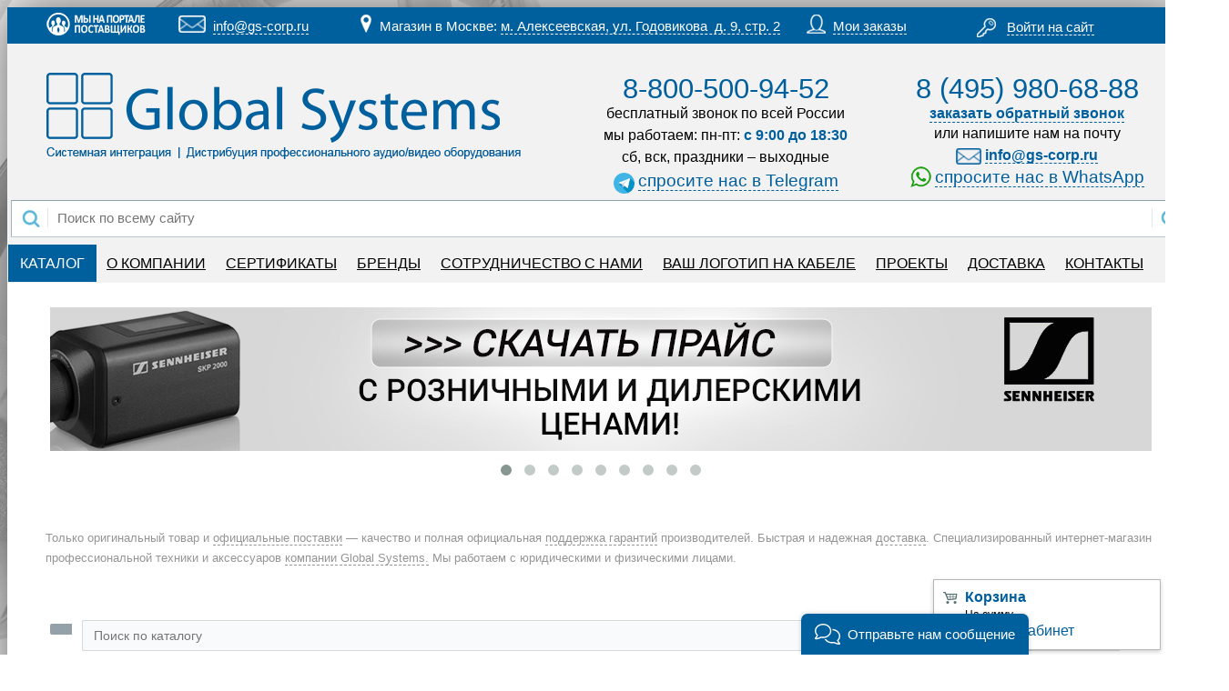

--- FILE ---
content_type: text/html; charset=UTF-8
request_url: https://gs-corp.ru/katalog-tovarov/Audio/Sennheiser/Provodnye_mikrofony/Aksessuary_9/Elastichnye_i_potolochnye_podvesy/MZS_6_mikrofonnyy_derzhatel_Sennheiser
body_size: 27771
content:
<!DOCTYPE html>



<html>

	<head>
		<meta http-equiv="Content-Type" content="text/html; charset=UTF-8" />
<meta name="robots" content="index, follow" />
<meta name="keywords" content="MZS 6 микрофонный держатель Sennheiser" />
<meta name="description" content="Посмотреть и купить MZS 6 микрофонный держатель Sennheiser | Только оригинальный товар" />
<link rel="canonical" href="/katalog-tovarov/Audio/Sennheiser/Provodnye_mikrofony/Aksessuary_9/Elastichnye_i_potolochnye_podvesy/MZS_6_mikrofonnyy_derzhatel_Sennheiser" />
<link href="/bitrix/css/main/font-awesome.css?156444134528777" type="text/css"  rel="stylesheet" />
<link href="/bitrix/js/ui/design-tokens/dist/ui.design-tokens.css?171941043326358" type="text/css"  rel="stylesheet" />
<link href="/bitrix/js/ui/fonts/opensans/ui.font.opensans.css?17194058212555" type="text/css"  rel="stylesheet" />
<link href="/bitrix/js/main/popup/dist/main.popup.bundle.css?171940597229861" type="text/css"  rel="stylesheet" />
<link href="/bitrix/js/altasib.errorsend/css/window.css?1719830305910" type="text/css"  rel="stylesheet" />
<link href="/bitrix/components/bisexpert/owlslider/theme/owl.carousel.css?15644413601476" type="text/css"  rel="stylesheet" />
<link href="/bitrix/components/bisexpert/owlslider/theme/owl.theme.css?15644413603942" type="text/css"  rel="stylesheet" />
<link href="/bitrix/components/bisexpert/owlslider/theme/owl.transitions.css?156444136032820" type="text/css"  rel="stylesheet" />
<link href="/bitrix/templates/1/components/bitrix/search.title/verh_dvoinoy_poisk_v_kataloge-visual/style.css?15644413404830" type="text/css"  rel="stylesheet" />
<link href="/bitrix/templates/1/components/bitrix/breadcrumb/navigaciya/style.css?15644413441004" type="text/css"  rel="stylesheet" />
<link href="/bitrix/templates/1/components/bitrix/menu/tree-NEW/style.css?16261885221187" type="text/css"  rel="stylesheet" />
<link href="/bitrix/templates/1/components/bitrix/catalog/Katalog_tovarov_2021_new/style.css?1637671046697" type="text/css"  rel="stylesheet" />
<link href="/bitrix/templates/1/components/bitrix/catalog/Katalog_tovarov_2021_new/bitrix/catalog.element/.default/style.css?170237830747588" type="text/css"  rel="stylesheet" />
<link href="/bitrix/components/bitrix/catalog.product.subscribe/templates/.default/style.css?15644413951816" type="text/css"  rel="stylesheet" />
<link href="/bitrix/components/bitrix/catalog.comments/templates/.default/style.css?15644414284569" type="text/css"  rel="stylesheet" />
<link href="/bitrix/panel/main/popup.css?171940587822696" type="text/css"  rel="stylesheet" />
<link href="/bitrix/components/bitrix/blog/templates/.default/style.css?171940589633777" type="text/css"  rel="stylesheet" />
<link href="/bitrix/components/bitrix/blog/templates/.default/themes/green/style.css?15644413941140" type="text/css"  rel="stylesheet" />
<link href="/bitrix/components/bitrix/catalog.comments/templates/.default/themes/blue/style.css?156444142824" type="text/css"  rel="stylesheet" />
<link href="/bitrix/templates/1/components/bitrix/catalog/Katalog_tovarov_2021_new/bitrix/catalog.element/.default/themes/blue/style.css?1637671043591" type="text/css"  rel="stylesheet" />
<link href="/bitrix/components/bitrix/sale.recommended.products/templates/.default/style.css?156444142830238" type="text/css"  rel="stylesheet" />
<link href="/bitrix/components/bitrix/sale.recommended.products/templates/.default/themes/blue/style.css?15644414284862" type="text/css"  rel="stylesheet" />
<link href="/bitrix/templates/.default/components/bitrix/search.title/niz_dvoinoy_poisk_v_kataloge-visual/style.css?15644413444832" type="text/css"  rel="stylesheet" />
<link href="/bitrix/templates/1/components/bitrix/catalog.viewed.products/Prosmotrennie_tovari2015/style.css?156444134034070" type="text/css"  rel="stylesheet" />
<link href="/bitrix/templates/1/components/bitrix/sale.basket.basket.line/ssilka_na_korziny2015/style.css?15644413408372" type="text/css"  rel="stylesheet" />
<link href="/bitrix/templates/1/components/bitrix/system.auth.form/auth/style.css?1564441340531" type="text/css"  data-template-style="true"  rel="stylesheet" />
<link href="/bitrix/templates/1/components/bitrix/search.title/dlinniy_poisk_po_zagolovkam_2015/style.css?16263628493574" type="text/css"  data-template-style="true"  rel="stylesheet" />
<link href="/bitrix/templates/1/components/bitrix/menu/glavnoe_hoizontal_menu_2015/style.css?15644413405003" type="text/css"  data-template-style="true"  rel="stylesheet" />
<link href="/bitrix/templates/1/components/bitrix/search.title/dlinniy_poisk_po_zagolovkam_2021/style.css?16421695313574" type="text/css"  data-template-style="true"  rel="stylesheet" />
<link href="/bitrix/templates/1/styles.css?167326268011516" type="text/css"  data-template-style="true"  rel="stylesheet" />
<link href="/bitrix/templates/1/template_styles.css?16732626801532" type="text/css"  data-template-style="true"  rel="stylesheet" />
<script>if(!window.BX)window.BX={};if(!window.BX.message)window.BX.message=function(mess){if(typeof mess==='object'){for(let i in mess) {BX.message[i]=mess[i];} return true;}};</script>
<script>(window.BX||top.BX).message({"pull_server_enabled":"N","pull_config_timestamp":1577288931,"pull_guest_mode":"N","pull_guest_user_id":0});(window.BX||top.BX).message({"PULL_OLD_REVISION":"Для продолжения корректной работы с сайтом необходимо перезагрузить страницу."});</script>
<script>(window.BX||top.BX).message({"JS_CORE_LOADING":"Загрузка...","JS_CORE_NO_DATA":"- Нет данных -","JS_CORE_WINDOW_CLOSE":"Закрыть","JS_CORE_WINDOW_EXPAND":"Развернуть","JS_CORE_WINDOW_NARROW":"Свернуть в окно","JS_CORE_WINDOW_SAVE":"Сохранить","JS_CORE_WINDOW_CANCEL":"Отменить","JS_CORE_WINDOW_CONTINUE":"Продолжить","JS_CORE_H":"ч","JS_CORE_M":"м","JS_CORE_S":"с","JSADM_AI_HIDE_EXTRA":"Скрыть лишние","JSADM_AI_ALL_NOTIF":"Показать все","JSADM_AUTH_REQ":"Требуется авторизация!","JS_CORE_WINDOW_AUTH":"Войти","JS_CORE_IMAGE_FULL":"Полный размер"});</script>

<script src="/bitrix/js/main/core/core.js?1719410438498410"></script>

<script>BX.Runtime.registerExtension({"name":"main.core","namespace":"BX","loaded":true});</script>
<script>BX.setJSList(["\/bitrix\/js\/main\/core\/core_ajax.js","\/bitrix\/js\/main\/core\/core_promise.js","\/bitrix\/js\/main\/polyfill\/promise\/js\/promise.js","\/bitrix\/js\/main\/loadext\/loadext.js","\/bitrix\/js\/main\/loadext\/extension.js","\/bitrix\/js\/main\/polyfill\/promise\/js\/promise.js","\/bitrix\/js\/main\/polyfill\/find\/js\/find.js","\/bitrix\/js\/main\/polyfill\/includes\/js\/includes.js","\/bitrix\/js\/main\/polyfill\/matches\/js\/matches.js","\/bitrix\/js\/ui\/polyfill\/closest\/js\/closest.js","\/bitrix\/js\/main\/polyfill\/fill\/main.polyfill.fill.js","\/bitrix\/js\/main\/polyfill\/find\/js\/find.js","\/bitrix\/js\/main\/polyfill\/matches\/js\/matches.js","\/bitrix\/js\/main\/polyfill\/core\/dist\/polyfill.bundle.js","\/bitrix\/js\/main\/core\/core.js","\/bitrix\/js\/main\/polyfill\/intersectionobserver\/js\/intersectionobserver.js","\/bitrix\/js\/main\/lazyload\/dist\/lazyload.bundle.js","\/bitrix\/js\/main\/polyfill\/core\/dist\/polyfill.bundle.js","\/bitrix\/js\/main\/parambag\/dist\/parambag.bundle.js"]);
</script>
<script>BX.Runtime.registerExtension({"name":"ui.design-tokens","namespace":"window","loaded":true});</script>
<script>BX.Runtime.registerExtension({"name":"ui.fonts.opensans","namespace":"window","loaded":true});</script>
<script>BX.Runtime.registerExtension({"name":"main.popup","namespace":"BX.Main","loaded":true});</script>
<script>BX.Runtime.registerExtension({"name":"popup","namespace":"window","loaded":true});</script>
<script>BX.Runtime.registerExtension({"name":"main.pageobject","namespace":"window","loaded":true});</script>
<script>(window.BX||top.BX).message({"JS_CORE_LOADING":"Загрузка...","JS_CORE_NO_DATA":"- Нет данных -","JS_CORE_WINDOW_CLOSE":"Закрыть","JS_CORE_WINDOW_EXPAND":"Развернуть","JS_CORE_WINDOW_NARROW":"Свернуть в окно","JS_CORE_WINDOW_SAVE":"Сохранить","JS_CORE_WINDOW_CANCEL":"Отменить","JS_CORE_WINDOW_CONTINUE":"Продолжить","JS_CORE_H":"ч","JS_CORE_M":"м","JS_CORE_S":"с","JSADM_AI_HIDE_EXTRA":"Скрыть лишние","JSADM_AI_ALL_NOTIF":"Показать все","JSADM_AUTH_REQ":"Требуется авторизация!","JS_CORE_WINDOW_AUTH":"Войти","JS_CORE_IMAGE_FULL":"Полный размер"});</script>
<script>BX.Runtime.registerExtension({"name":"window","namespace":"window","loaded":true});</script>
<script type="extension/settings" data-extension="currency.currency-core">{"region":"ru"}</script>
<script>BX.Runtime.registerExtension({"name":"currency.currency-core","namespace":"BX.Currency","loaded":true});</script>
<script>BX.Runtime.registerExtension({"name":"currency","namespace":"window","loaded":true});</script>
<script>(window.BX||top.BX).message({"LANGUAGE_ID":"ru","FORMAT_DATE":"DD.MM.YYYY","FORMAT_DATETIME":"DD.MM.YYYY HH:MI:SS","COOKIE_PREFIX":"BITRIX_SM","SERVER_TZ_OFFSET":"10800","UTF_MODE":"Y","SITE_ID":"s1","SITE_DIR":"\/","USER_ID":"","SERVER_TIME":1769362360,"USER_TZ_OFFSET":0,"USER_TZ_AUTO":"Y","bitrix_sessid":"41da06c7a8eaa521b7c15a6f320aa661"});</script>


<script src="/bitrix/js/pull/protobuf/protobuf.js?1610434541274055"></script>
<script src="/bitrix/js/pull/protobuf/model.js?161043454170928"></script>
<script src="/bitrix/js/main/core/core_promise.js?15759641275220"></script>
<script src="/bitrix/js/rest/client/rest.client.js?161103869017414"></script>
<script src="/bitrix/js/pull/client/pull.client.js?171941227883503"></script>
<script src="/bitrix/js/bisexpert.owlslider/jquery-1.9.1.min.js?156444134992629"></script>
<script src="/bitrix/js/main/popup/dist/main.popup.bundle.js?1719409669117034"></script>
<script src="/bitrix/js/main/pageobject/pageobject.js?1592920664864"></script>
<script src="/bitrix/js/main/core/core_window.js?171940966998766"></script>
<script src="/bitrix/js/currency/currency-core/dist/currency-core.bundle.js?17194105288800"></script>
<script src="/bitrix/js/currency/core_currency.js?17194105281181"></script>
<script src="/bitrix/js/arturgolubev.ecommerce/script_event_mode.js?16371384142930"></script>
<script type="text/javascript">
            var ALXerrorSendMessages={
                'head':'Найденная Вами ошибка в тексте',
                'footer':'<b>Послать сообщение об ошибке автору?</b><br/><span style="font-size:10px;color:#7d7d7d">(ваш браузер останется на той же странице)</span>',
                'comment':'Комментарий для автора (необязательно)',
                'TitleForm':'Сообщение об ошибке',
                'ButtonSend':'Отправить',
                'LongText':'Вы выбрали слишком большой объем текста.',
                'LongText2':'Попробуйте ещё раз.',
                'cancel':'Отмена',
                'senderror':'Ошибка отправки сообщения!',
                'close':'Закрыть',
                'text_ok':'Ваше сообщение отправлено.',
                'text_ok2':'Спасибо за внимание!'
            }
            </script>
<script type='text/javascript' async src='/bitrix/js/altasib.errorsend/error.js'></script>



<script src="/bitrix/templates/1/components/bitrix/system.auth.form/auth/script.js?1564441340338"></script>
<script src="/bitrix/components/bitrix/search.title/script.js?16758550119847"></script>
<script src="/bitrix/templates/1/components/bitrix/menu/glavnoe_hoizontal_menu_2015/script.js?1564441340469"></script>
<script src="/bitrix/templates/1/components/bitrix/menu/tree-NEW/script.js?1564441340173"></script>
<script src="/bitrix/templates/1/components/bitrix/catalog/Katalog_tovarov_2021_new/bitrix/catalog.element/.default/script.js?163767104471670"></script>
<script src="/bitrix/components/bitrix/catalog.product.subscribe/templates/.default/script.js?157596396017434"></script>
<script src="/bitrix/components/bitrix/catalog.comments/templates/.default/script.js?15644414287355"></script>
<script src="/bitrix/components/bitrix/sale.recommended.products/templates/.default/script.js?156444142831780"></script>
<script src="/bitrix/templates/1/components/bitrix/catalog.viewed.products/Prosmotrennie_tovari2015/script.js?156444134031805"></script>
<script src="/bitrix/templates/1/components/bitrix/sale.basket.basket.line/ssilka_na_korziny2015/script.js?15644413404656"></script>
<script>var _ba = _ba || []; _ba.push(["aid", "99189f5ccb75283b52b08b8397495303"]); _ba.push(["host", "gs-corp.ru"]); _ba.push(["ad[ct][item]", "[base64]"]);_ba.push(["ad[ct][user_id]", function(){return BX.message("USER_ID") ? BX.message("USER_ID") : 0;}]);_ba.push(["ad[ct][recommendation]", function() {var rcmId = "";var cookieValue = BX.getCookie("BITRIX_SM_RCM_PRODUCT_LOG");var productId = 2991;var cItems = [];var cItem;if (cookieValue){cItems = cookieValue.split(".");}var i = cItems.length;while (i--){cItem = cItems[i].split("-");if (cItem[0] == productId){rcmId = cItem[1];break;}}return rcmId;}]);_ba.push(["ad[ct][v]", "2"]);(function() {var ba = document.createElement("script"); ba.type = "text/javascript"; ba.async = true;ba.src = (document.location.protocol == "https:" ? "https://" : "http://") + "bitrix.info/ba.js";var s = document.getElementsByTagName("script")[0];s.parentNode.insertBefore(ba, s);})();</script>


<title>Купить Sennheiser MZS 6 - цена, отзывы | Оригинальный товар</title>
<link rel="icon" type="image/x-icon" href="/images/icon/favicon.ico" />

<!-- Begin Talk-Me {literal} -->
<script>
    (function(){(function c(d,w,m,i) {
        window.supportAPIMethod = m;
        var s = d.createElement('script');
        s.id = 'supportScript'; 
        var id = '0fd29a51f99063c997922038e4ab1370';
        s.src = (!i ? 'https://lcab.talk-me.ru/support/support.js' : 'https://static.site-chat.me/support/support.int.js') + '?h=' + id;
        s.onerror = i ? undefined : function(){c(d,w,m,true)};
        w[m] = w[m] ? w[m] : function(){(w[m].q = w[m].q ? w[m].q : []).push(arguments);};
        (d.head ? d.head : d.body).appendChild(s);
    })(document,window,'TalkMe')})();
</script>
<!-- {/literal} End Talk-Me -->


	</head>


<body background="/images/Kartinki_shablona/fon_vsego_shablona.png" >  




<table style="width: 1300px; line-height: 21px"  border="0" cellpadding="1" cellspacing="0" align="center"  class="shadow"> 
  <tbody> 
<tr class="blue_line_shapka"> 		 
<td  style="width: 40px;" ></td> 	
<td  style="width: 580px;" ></td>	 
<td  style="width: 385px;" ></td> 	 
<td  style="width: 255px;" ></td>	 
<td  style="width: 40px;" ></td> 	 
</tr>
 <tr  class="blue_line_shapka">
 <td style="height: 35px;" colspan="5">

<table style="width: 1300px;" border="0" >
<tbody>
<tr style="vertical-align: middle;">
	<td  style="width: 35px;">
		 &nbsp;
	</td>
	<td  style="width: 140px; vertical-align: middle;">
		 <a href="http://zakupki.mos.ru/#/suppliers/1283312" target="_blank"><img width="110" src="/images/Kartinki_shablona/shapka/PORT-POST1.png" onmouseover="this.src='/images/Kartinki_shablona/shapka/PORT-POST2.png'" onmouseout="this.src='/images/Kartinki_shablona/shapka/PORT-POST1.png'"height="25"></a>
	</td>
	<td  style="text-align: center; width: 35px; vertical-align: middle;">
		<a href="mailto:info@gs-corp.ru" target="_self" ><img width="30" src="/images/Kartinki_shablona/shapka/mail.png" height="19"></a>&nbsp;
	</td>
	<td style="text-align: left; width: 158px; vertical-align: middle;">
	<a href="mailto:info@gs-corp.ru" target="_self" class="shapka_ssilka" onClick="ga('send', 'event', 'info', 'click');">info@gs-corp.ru</a>
	</td>
	<td style="text-align: left; width: 17px; vertical-align: middle;">
		<a href="https://gs-corp.ru/contacts.php#metka_adres_karta" target="_self" ><img width="12" src="/images/Kartinki_shablona/shapka/local.png" height="20"></a> 
	</td>
	<td style="text-align: left; width: 455px; vertical-align: middle;">
		<a href="https://gs-corp.ru/contacts.php#metka_adres_karta" target="_self" style="text-decoration: none;"><span style="font-size: 11pt; color: #ffffff;"> Магазин в Москве: </a></span> <a href="https://gs-corp.ru/contacts.php#metka_adres_karta" target="_self" class="shapka_ssilka">м. Алексеевская, ул. Годовикова  д. 9, стр. 2</a>
	</td>
	<td  style="text-align: RIGHT;  width: 35px; vertical-align: middle;" >
	<a href="https://gs-corp.ru/personal/" target="_self" ><img width="21" src="/images/Kartinki_shablona/shapka/personal.png" height="21"></a>&nbsp;
	</td>
	<td  style="text-align: left; width: 95px; vertical-align: middle;"  >
		<a href="https://gs-corp.ru/personal/" target="_self" class="shapka_ssilka">Мои заказы</a></td>
	
	<td style="text-align: right; width: 1px; vertical-align: middle;">
	</td>
	<td  style="text-align: center; width: 294px; vertical-align: middle;" COLSPAN="2">
	
		


<div style="font-size: 10pt;  padding: 1px 0px; text-align: center;"> </div>
<div id="login-form-window">

<a href="" onclick="return CloseLoginForm()" style="float:right;">Закрыть</a>
<BR> 
<form method="post" target="_top" action="/katalog-tovarov/Audio/Sennheiser/Provodnye_mikrofony/Aksessuary_9/Elastichnye_i_potolochnye_podvesy/MZS_6_mikrofonnyy_derzhatel_Sennheiser">
			<input type="hidden" name="backurl" value="/katalog-tovarov/Audio/Sennheiser/Provodnye_mikrofony/Aksessuary_9/Elastichnye_i_potolochnye_podvesy/MZS_6_mikrofonnyy_derzhatel_Sennheiser" />
			<input type="hidden" name="AUTH_FORM" value="Y" />
	<input type="hidden" name="TYPE" value="AUTH" />

	<table width="95%">
			<tr>
				<td colspan="2">
				Логин:<br />
				<input type="text" name="USER_LOGIN" maxlength="50" value="" size="17" /></td>
			</tr>
			<tr>
				<td colspan="2">
				Пароль:<br />
				<input type="password" name="USER_PASSWORD" maxlength="50" size="17" /></td>
			</tr>
					<tr>
				<td colspan="2"><input type="submit" name="Login" value="Войти на сайт" /></td>
			</tr>

			<tr>
				<td colspan="2"><a href="/auth/?forgot_password=yes&amp;backurl=%2Fkatalog-tovarov%2FAudio%2FSennheiser%2FProvodnye_mikrofony%2FAksessuary_9%2FElastichnye_i_potolochnye_podvesy%2FMZS_6_mikrofonnyy_derzhatel_Sennheiser">Забыли свой пароль?</a></td>
			</tr>
		 			<!--СКРЫТАЯ ССЫЛКА РЕГИСТРАЦИИ
			<tr>
				<td colspan="2"><a href="/auth/?register=yes&amp;backurl=%2Fkatalog-tovarov%2FAudio%2FSennheiser%2FProvodnye_mikrofony%2FAksessuary_9%2FElastichnye_i_potolochnye_podvesy%2FMZS_6_mikrofonnyy_derzhatel_Sennheiser">Регистрация</a><br /></td>
			</tr>
			-->
		 
	</table>	
</form>
</div>
<div id="login-info"> 

<img src="/images/Kartinki_shablona/shapka/login.png" width="21" height="21" border="0" alt="" style="vertical-align: top;"> &nbsp;&nbsp;<a href="/auth/?register=yes&amp;backurl=%2Fkatalog-tovarov%2FAudio%2FSennheiser%2FProvodnye_mikrofony%2FAksessuary_9%2FElastichnye_i_potolochnye_podvesy%2FMZS_6_mikrofonnyy_derzhatel_Sennheiser" onclick="return ShowLoginForm();" style="vertical-align: top;">Войти на сайт</a>&nbsp;&nbsp;&nbsp;&nbsp;<!--<img src="/bitrix/templates/1/components/bitrix/system.auth.form/auth/images/register.gif" width="8" height="11" border="0" alt="">&nbsp;&nbsp;<a href="/auth/?register=yes&amp;backurl=%2Fkatalog-tovarov%2FAudio%2FSennheiser%2FProvodnye_mikrofony%2FAksessuary_9%2FElastichnye_i_potolochnye_podvesy%2FMZS_6_mikrofonnyy_derzhatel_Sennheiser">Регистрация</a>-->

</div>
		
	</td>
	<td  style="width: 30px;">
	</td>
</tr>
</tbody>
</table>

  </td>
  </tr> 
  <tr  class="GREY_line_shapka">
  <td  style="height: 3px;" colspan="5" >
  </tr>
<tr  class="GREY_line_shapka"> 		 
<td  style="width: 40px; height: 10px;"></td>
<td rowspan="2" style="vertical-align:center;">

<a href="https://gs-corp.ru/" target="_self" >
	<img width="525" src="/images/Kartinki_shablona/NEW_GS_3.png" height="105"  alt="Global Systems"></a> 


	</td>	 
  
	<td style="text-align: center; width: 385px;">
	</td> 	 
   
	<td style="text-align: center; width: 255px;">
</td>	 

	<td  style="width: 40px;"></td> 	 
	</tr>

<tr  class="GREY_line_shapka" style="height: 145px;"> 		 <td style="width: 40px; height: 10px;"></td> 	
	

  
	<td style="text-align: center; width: 345px; vertical-align: top;"><br>

	<span style="font-size: 23pt; color: #005f9d; ">
8-800-500-94-52</span><br>
<span style="font-size: 12pt; color: #000000; line-height: 1.5;">бесплатный звонок по всей России</span><br>
<span style="font-size: 12pt;  line-height: 1.5;">мы работаем: пн-пт: <span style="color: #005f9d;"><b>с 9:00 до 18:30</b></span><br>
сб, вск, праздники – выходные
<br>
<a target="_blank" href="https://t.me/Global_Systems_gs"><img width="23" src="/images/Kartinki_shablona/icon-telegram-app-36.png" height="23" style="vertical-align: bottom;"></a> <a href="https://t.me/Global_Systems_gs" style="border-bottom: 1px dashed #005f9d; text-decoration: none;  font-size: 14pt;" target="_blank">спросите нас в Telegram</a>
</td> 	 
   
	<td style="text-align: center; width: 295px; vertical-align: top;"><br>

 <span style="font-size: 23pt; color: #005f9d; ">  8 (495) 980-68-88</span><br>
<span style="border-bottom: 1px dashed #005f9d; text-decoration: none;  font-size: 14pt;"><b><a href="#TalkMe/showTab?id=j5zasytoe5l9o42xcj76327bw13vgivj">заказать обратный звонок</a>
</a></span></b><br>
<span style="font-size: 12pt;  line-height: 1.5;"> или напишите нам на почту<br>
<b><a href="mailto:info@gs-corp.ru" target="_self"  onClick="ga('send', 'event', 'info', 'click');"><img width="28" src="/images/Kartinki_shablona/mail1.png" height="18" style="vertical-align: middle;"></a> <a href="mailto:info@gs-corp.ru" target="_self"   style="text-decoration: none; border-bottom: 1px dashed; font-size: 12pt;"  onClick="ga('send', 'event', 'info', 'click');">info@gs-corp.ru</a></b></span>



<br>
<a target="_blank" href="https://api.whatsapp.com/send?phone=79167564382"><img width="23" src="/images/Kartinki_shablona/whatsapplogo.png" height="23" style="vertical-align: bottom;"></a> <a href="https://api.whatsapp.com/send?phone=79167564382" style="border-bottom: 1px dashed #005f9d; text-decoration: none;  font-size: 14pt;" target="_blank">спросите нас в WhatsApp</a>



</td>	 

	<td style="width: 40px;"></td> 	 
	</tr>
 
 
 
 
 
 
 
    <tr  class="GREY_line_shapka"> <td colspan="5" style="vertical-align:bottom;"> 
	<div id="title-search" class="bx_search_container">
	<form action="/search/index.php">
		<div class="bx_field">
			<input name="s1" type="submit" value="" class="bx_input_submit1"/>
			<input id="title-search-input" type="text" name="q" value="" autocomplete="off" class="bx_input_text" placeholder="Поиск по всему сайту"/>
			<input name="s" type="submit" value="" class="bx_input_submit"/>
		</div>
	</form>
</div>
<script>
	BX.ready(function(){
		new JCTitleSearch({
			'AJAX_PAGE' : '/katalog-tovarov/Audio/Sennheiser/Provodnye_mikrofony/Aksessuary_9/Elastichnye_i_potolochnye_podvesy/MZS_6_mikrofonnyy_derzhatel_Sennheiser',
			'CONTAINER_ID': 'title-search',
			'INPUT_ID': 'title-search-input',
			'MIN_QUERY_LEN': 2
		});
	});
</script>

</td> </tr>

   
   
    <tr class="GREY_line_shapka"> <td style="vertical-align:TOP; text-align: right;"  colspan="5"  align="right">
	
<ul id="horizontal-multilevel-menu">


	
	
		
							<li><a href="/katalog-tovarov/" class="root-item-selected">КАТАЛОГ</a></li>
			
		
	
	

	
	
		
							<li><a href="/about.php" class="root-item">О КОМПАНИИ</a></li>
			
		
	
	

	
	
		
							<li><a href="/sertifikaty.php" class="root-item">СЕРТИФИКАТЫ</a></li>
			
		
	
	

	
	
		
							<li><a href="/brend/" class="root-item">БРЕНДЫ</a></li>
			
		
	
	

	
	
		
							<li><a href="/collaboration.php" class="root-item">СОТРУДНИЧЕСТВО С НАМИ</a></li>
			
		
	
	

	
	
		
							<li><a href="/brend/gs-pro/logos/" class="root-item">ВАШ ЛОГОТИП НА КАБЕЛЕ</a></li>
			
		
	
	

	
	
		
							<li><a href="/projects/" class="root-item">ПРОЕКТЫ</a></li>
			
		
	
	

	
	
		
							<li><a href="/oplata-samovyvoz-dostavka.php" class="root-item">ДОСТАВКА</a></li>
			
		
	
	

	
	
		
							<li><a href="/contacts.php" class="root-item">КОНТАКТЫ</a></li>
			
		
	
	


</ul>
<div class="menu-clear-left"></div>

</td></tr>

 <tr > <td></td> <td colspan="3" style="text-align: CENTER;" ></td> <td></td> </tr>

    <tr > <td  style="width: 40px;"></td> <td colspan="3"  style="width: 1220px;" ><div>
 <br>
</div>
 <style>body { background: url('/images/katalog_tovarov/fon_katalogtovarov2025.jpg' ) center top no-repeat; background-size: cover; background-attachment: fixed;}</style> 
<table style="width: 1220px; border-collapse: collapse; background-color: #FFFFFF;" cellspacing="1" cellpadding="1">
<tbody>
<tr>
	<td colspan="3">
	

    
            
            
            
            
            
            
            
            
            
    

<!--'start_frame_cache_gnmgEI'-->

	<table class="owl-main-wrap">
		<tr>
			<td class="owl-main-wrap__inner">
				<div id="owl-carousel-unic859" class="owl-carousel owl-theme--responsive owl-theme--arrows owl-theme--center">
											<div class="owl-carousel__item">

                                                                                            <a target="_blank" class="owl-carousel__item-link" href="https://gs-corp.ru/brend/sennheiser/price/price GS Sennheiser 22.10.25.xls"  >
                                                                    <img class="adaptive-img" title="Sennheiser прайс лист цены" alt="Sennheiser прайс лист цены" src="/upload/iblock/46b/vpnthb19a26ryq2uvyk83p39jrtns8o6/banner-zapchasti-sennheiser-mini.jpg" />
                                                                </a>
                                                            
                            						</div>
											<div class="owl-carousel__item">

                                                                                            <a target="_blank" class="owl-carousel__item-link" href="https://gs-corp.ru/collaboration.php"  >
                                                                    <img class="adaptive-img" title="Сотрудничество с нами" alt="Сотрудничество с нами" src="/upload/iblock/a35/mg17nxnvha2ujivxuagyzqq9zkeeq9bu/sotrydnichestvo-s-nami-uzky-2.jpg" />
                                                                </a>
                                                            
                            						</div>
											<div class="owl-carousel__item">

                                                                                            <a target="_blank" class="owl-carousel__item-link" href="https://gs-corp.ru/news/promo-materialy/oktava-zhyk/"  >
                                                                    <img class="adaptive-img" title="Октава Жук. Беспроводная петличная микрофонная система" alt="Октава Жук. Беспроводная петличная микрофонная система" src="/upload/iblock/9ac/8slnhf5b6aaugwmw4dot50c9mbemw3g9/zhuk-banner-2.jpg" />
                                                                </a>
                                                            
                            						</div>
											<div class="owl-carousel__item">

                                                                                            <a target="_blank" class="owl-carousel__item-link" href="https://gs-corp.ru/news/promo-materialy/Cifrovaya-dvuhkanalnaya-radiosistema-OWS-U2200-Oktava/"  >
                                                                    <img class="adaptive-img" title="OWS-U2200 двухканальная радиосистема Октава" alt="OWS-U2200 двухканальная радиосистема Октава" src="/upload/iblock/d31/91sjis95f5r15rf63ug3imvdj5re6k4t/oktava-OWS-U2200-katalog.jpg" />
                                                                </a>
                                                            
                            						</div>
											<div class="owl-carousel__item">

                                                                                            <a target="_blank" class="owl-carousel__item-link" href="https://gs-corp.ru/katalog-tovarov/Audio/Mikrofony_besprovodnye_mikrofony_radiosistemy/Radiosistemy_besprovodnye_mikrofony/ows_u1200l01_radiosistema_s_petlichnym_mikrofonom_l01_bez_keysa_oktava"  >
                                                                    <img class="adaptive-img" title="OWS-U1200L01 радиосистема с петличным микрофоном L01 без кейса Октава " alt="OWS-U1200L01 радиосистема с петличным микрофоном L01 без кейса Октава " src="/upload/iblock/cf9/moo320yzs3h18dif2zo6f7lxmhaiopbh/3l.png" />
                                                                </a>
                                                            
                            						</div>
											<div class="owl-carousel__item">

                                                                                            <a target="_blank" class="owl-carousel__item-link" href="https://gs-corp.ru/katalog-tovarov/Audio/Mikrofony_besprovodnye_mikrofony_radiosistemy/Radiosistemy_besprovodnye_mikrofony/ows_u1200d01_radiosistema_s_golovnym_mikrofonom_bez_keysa_oktava"  >
                                                                    <img class="adaptive-img" title="OWS-U1200D01 радиосистема с головным микрофоном без кейса Октава" alt="OWS-U1200D01 радиосистема с головным микрофоном без кейса Октава" src="/upload/iblock/cb8/epf8f8x43a1bfjzzdpd242idtia3j21a/2d.png" />
                                                                </a>
                                                            
                            						</div>
											<div class="owl-carousel__item">

                                                                                            <a target="_blank" class="owl-carousel__item-link" href="https://gs-corp.ru/news/promo-materialy/Postuplenie%20na%20sklad%20Alekseevskaya%20novinok%20Zoom/"  >
                                                                    <img class="adaptive-img" title="Новинки Zoom. В наличии на Алексеевской" alt="Новинки Zoom. В наличии на Алексеевской" src="/upload/iblock/be2/xmaxrzflbj4f7l9im3c6u655th46rbby/zoom-novinki-postyplenie-katalog.jpg" />
                                                                </a>
                                                            
                            						</div>
											<div class="owl-carousel__item">

                                                                                            <a target="_blank" class="owl-carousel__item-link" href="https://gs-corp.ru/katalog-tovarov/Audio/Mikrofony_besprovodnye_mikrofony_radiosistemy/Radiosistemy_besprovodnye_mikrofony/ows_u1200h_odnokanalnaya_radiosistema_s_ruchnym_peredatchikom_oktava"  >
                                                                    <img class="adaptive-img" title="OWS-U1200H одноканальная радиосистема с ручным передатчиком Октава" alt="OWS-U1200H одноканальная радиосистема с ручным передатчиком Октава" src="/upload/iblock/fd4/mc900i3qnbszpahqeda8yfxa3sm7nsax/1h.png" />
                                                                </a>
                                                            
                            						</div>
											<div class="owl-carousel__item">

                                                                                            <a target="_blank" class="owl-carousel__item-link" href="https://gs-corp.ru/katalog-tovarov/Kabeli_razemy_katushki/Kabeli_gotovye/Video_1/filter/[base64]/apply/"  >
                                                                    <img class="adaptive-img" title="BNC кабели" alt="BNC кабели" src="/upload/iblock/597/4l95zo9minsvrbj1fn40g4skv8x2qh93/bnc kabeli-katalog.jpg" />
                                                                </a>
                                                            
                            						</div>
									</div>
                			</td>
		</tr>
	</table>

    <script type="text/javascript">
        (function ($) {
            $(function() {

                $('#owl-carousel-unic859').owlCarousel({
                    // Most important owl features
                    items : "1",
                    itemsCustom : false,
                    itemsDesktop : [1199,4],
                    itemsDesktopSmall : [980,3],
                    itemsTablet: [768,2],
                    itemsTabletSmall: false,
                    itemsMobile : [479,1],

                                        singleItem: true,
                    
                    itemsScaleUp : false,

                    //Basic Speeds
                    slideSpeed : 200,
                    paginationSpeed : 800,
                    rewindSpeed : 1000,

                    //Autoplay
                                        autoPlay: 10000,
                    
                    stopOnHover : true,

                    // Navigation
                    navigation : true,
                    navigationText : ["назад","вперед"],
                    rewindNav : true,
                    scrollPerPage : false,

                    //Pagination
                    pagination : true,
                    paginationNumbers: false,

                    // Responsive
                    responsive: true,
                    responsiveRefreshRate : 200,
                    responsiveBaseWidth: window,

                    // CSS Styles
                    baseClass : "owl-carousel",
                    theme : "owl-theme",

                    //Lazy load
                    lazyLoad : false,
                    lazyFollow : true,
                    lazyEffect : "fade",

                    //Auto height
                                        autoHeight : false,
                    
                    //JSON
                    jsonPath : false,
                    jsonSuccess : false,

                    //Mouse Events
                    dragBeforeAnimFinish : true,
                    mouseDrag :  true,
                    touchDrag :  true,

                                        //Transitions
                    transitionStyle : "fade",
                    
                    // Other
                    addClassActive : false,

                    //Callbacks
                    beforeUpdate : false,
                    afterUpdate : false,
                    beforeInit: function(elem) {
                                            },
                    afterInit: false,
                    beforeMove: false,
                    afterMove: function() {
                                            },
                    afterAction: false,
                    startDragging : false,
                    afterLazyLoad : false
                });

                
                //responsive for flash
                var flashWrapItems = $('.owl-carousel__object-item');
                var flashItems = flashWrapItems.find("object, embed");
                var flashFluidItems = flashWrapItems.find('figure');

                if (flashWrapItems.length) {
                    flashItems.each(function() {
                        $(this)
                            // jQuery .data does not work on object/embed elements
                            .attr('data-aspectRatio', this.height / this.width)
                            .removeAttr('height')
                            .removeAttr('width');
                    });

                    $(window).resize(function() {
                        var newWidth = flashFluidItems.width();
                        flashItems.each(function() {
                            var $el = $(this);
                            $el
                                .width(newWidth)
                                .height(newWidth * $el.attr('data-aspectRatio'));
                        });
                    }).resize();
                }
            })
        }(jQuery));
    </script>


<!--'end_frame_cache_gnmgEI'-->
        <script src="/bitrix/js/bisexpert.owlslider/owl.carousel.min.js" type="text/javascript"></script>


 <br>
	</td>
</tr>
<tr>
	<td colspan="3">
 <span style="color: #a0a0a0;"><span style="font-size: 10pt; 

color: #959595;"><br>
		 Только оригинальный товар и </span><a href="http://gs-corp.ru/sertifikaty.php" target="_blank" style="color: #959595; font-size: 10pt; text-align: left; font-family: Arial, sans-serif; text-decoration: none; border-bottom: 1px dashed #959595;">официальные поставки</a><span style="font-size: 10pt; color: #959595;"> — качество и полная 

официальная </span><a target="_blank" href="http://gs-corp.ru/support.php" style="color: #959595; font-size: 10pt; text-align: left; font-family: Arial, sans-serif; text-decoration: none; border-bottom: 1px dashed #959595;">поддержка 

гарантий</a><span style="font-size: 10pt; color: #959595;"> 

производителей. Быстрая и надежная </span><a target="_blank" href="http://gs-corp.ru/oplata-samovyvoz-dostavka.php#metka_dostavka" style="color: #959595; font-size: 10pt; text-align: left; font-family: Arial, sans-serif; text-decoration: none; border-bottom: 1px dashed #959595;">доставка</a><span style="font-size: 10pt; color: #959595;">. Специализированный интернет-магазин профессиональной 

техники и аксессуаров <a href="http://gs-corp.ru/about.php" target="_blank" style="color: #959595; font-size: 10pt; text-align: left; font-family: Arial, sans-serif; text-decoration: none; border-bottom: 1px dashed #959595;">компании Global Systems.</a> Мы работаем с юридическими и физическими 

лицами. <br>
		</span></span><span style="color: #a0a0a0;"><span style="font-size: 10pt; color: #959595;"><br>
		</span></span>
		<table style="width: 1220px;">
		<tbody>
		<tr>
			<td>
 <br>
				 <div id="title-search1" class="bx-searchtitle">
	<form action="/search/index.php">
		<div class="bx-input-group">
			<span class="bx-input-group-btn1">
				<button class="btn btn-default" type="submit" name="s1"><i class="fa fa-search"></i></button>
			</span>
			<input id="title-search-input1" type="text" name="q" value="" autocomplete="off" class="bx-form-control" placeholder="Поиск по каталогу"/>
			<span class="bx-input-group-btn">
				<button class="btn btn-default" type="submit" name="s"><i class="fa fa-search"></i></button>
			</span>
		</div>
	</form>
</div>
<script>
	BX.ready(function(){
		new JCTitleSearch({
			'AJAX_PAGE' : '/katalog-tovarov/Audio/Sennheiser/Provodnye_mikrofony/Aksessuary_9/Elastichnye_i_potolochnye_podvesy/MZS_6_mikrofonnyy_derzhatel_Sennheiser',
			'CONTAINER_ID': 'title-search1',
			'INPUT_ID': 'title-search-input1',
			'MIN_QUERY_LEN': 2
		});
	});
</script>

<div class="bx_breadcrumbs"><ul><li><a href="/katalog-tovarov/Audio/" title="Аудио">Аудио</a></li><li><a href="/katalog-tovarov/Audio/Sennheiser/" title="Sennheiser">Sennheiser</a></li><li><a href="/katalog-tovarov/Audio/Sennheiser/Provodnye_mikrofony/" title="Проводные микрофоны">Проводные микрофоны</a></li><li><a href="/katalog-tovarov/Audio/Sennheiser/Provodnye_mikrofony/Aksessuary_9/" title="Аксессуары">Аксессуары</a></li><li><a href="/katalog-tovarov/Audio/Sennheiser/Provodnye_mikrofony/Aksessuary_9/Elastichnye_i_potolochnye_podvesy/" title="Эластичные и потолочные подвесы">Эластичные и потолочные подвесы</a></li><li><span>MZS 6 микрофонный держатель Sennheiser </span></li></ul></div>			</td>
		</tr>
		</tbody>
		</table>
 <br>
	</td>
</tr>
<tr>
	<td rowspan="7" colspan="1" style="vertical-align: top;">
				
<div class="menu-sitemap-tree">
<ul class="ex2">
		
				<li  class="menu-close">
				<div class="folder" onClick="OpenMenuNode(this)" ></div>
				<div class="item-text"><a href="/katalog-tovarov/Video/">Видео</a></div>
				<ul>

	
	
		
	
						<li>
					<div class="page"></div>
					<div class="item-text"><a href="/katalog-tovarov/Video/Videokamery_kinokamery/">Видеокамеры, кинокамеры</a></div>
				</li>
		
	
	
		
	
						<li>
					<div class="page"></div>
					<div class="item-text"><a href="/katalog-tovarov/Video/Videomikshery_i_IP_bloki/">Видеомикшеры и IP-блоки</a></div>
				</li>
		
	
	
		
	
						<li>
					<div class="page"></div>
					<div class="item-text"><a href="/katalog-tovarov/Video/telesuflery/">Телесуфлеры</a></div>
				</li>
		
	
	
		
	
						<li>
					<div class="page"></div>
					<div class="item-text"><a href="/katalog-tovarov/Video/keing_titrovanie_logotipy_spetseffekty/">Кеинг, титрование, логотипы, спецэффекты</a></div>
				</li>
		
	
	
		
	
						<li>
					<div class="page"></div>
					<div class="item-text"><a href="/katalog-tovarov/Video/Monitoring/">Мониторинг</a></div>
				</li>
		
	
	
		
	
						<li>
					<div class="page"></div>
					<div class="item-text"><a href="/katalog-tovarov/Video/Rekordery_zapis_vosproizvedenie_i_khranenie_dannykh/">Рекордеры, запись, воспроизведение и хранение данных</a></div>
				</li>
		
	
	
		
	
						<li>
					<div class="page"></div>
					<div class="item-text"><a href="/katalog-tovarov/Video/Obektivy_i_aksessuary/">Объективы и аксессуары</a></div>
				</li>
		
	
	
		
	
						<li>
					<div class="page"></div>
					<div class="item-text"><a href="/katalog-tovarov/Video/Besprovodnaya_peredacha_video/">Беспроводная передача видео</a></div>
				</li>
		
	
	
		
	
						<li>
					<div class="page"></div>
					<div class="item-text"><a href="/katalog-tovarov/Video/Kodery_dekodery_mediapleery/">Кодеры, декодеры, медиаплееры</a></div>
				</li>
		
	
	
		
	
						<li>
					<div class="page"></div>
					<div class="item-text"><a href="/katalog-tovarov/Video/Interfeysy_1/">Интерфейсы</a></div>
				</li>
		
	
	
		
	
						<li>
					<div class="page"></div>
					<div class="item-text"><a href="/katalog-tovarov/Video/Tekhnologiya_NDI/">Технология NDI</a></div>
				</li>
		
	
	
		
	
						<li>
					<div class="page"></div>
					<div class="item-text"><a href="/katalog-tovarov/Video/Obrabotka_montazh/">Обработка, монтаж</a></div>
				</li>
		
	
	
	 
		</ul></li>		
				<li class="menu-close">
				<div class="folder" onClick="OpenMenuNode(this)" ></div>
				<div class="item-text"><a href="/katalog-tovarov/Audio/">Аудио</a></div>
				<ul>

	
	
		
	
						<li>
					<div class="page"></div>
					<div class="item-text"><a href="/katalog-tovarov/Audio/Neumann/">Neumann</a></div>
				</li>
		
	
	
		
	
						<li>
					<div class="page"></div>
					<div class="item-text"><a href="/katalog-tovarov/Audio/Sennheiser/">Sennheiser</a></div>
				</li>
		
	
	
		
	
						<li>
					<div class="page"></div>
					<div class="item-text"><a href="/katalog-tovarov/Audio/Audiomonitory/">Аудиомониторы</a></div>
				</li>
		
	
	
		
	
						<li>
					<div class="page"></div>
					<div class="item-text"><a href="/katalog-tovarov/Audio/Mikrofony_besprovodnye_mikrofony_radiosistemy/">Микрофоны, беспроводные микрофоны, радиосистемы</a></div>
				</li>
		
	
	
		
	
						<li>
					<div class="page"></div>
					<div class="item-text"><a href="/katalog-tovarov/Audio/Obrabotka_zvuka_audiomikshery_audiointerfeysy/">Обработка звука, аудиомикшеры, аудиоинтерфейсы</a></div>
				</li>
		
	
	
		
	
						<li>
					<div class="page"></div>
					<div class="item-text"><a href="/katalog-tovarov/Audio/Rekordery_pleery/">Рекордеры, плееры</a></div>
				</li>
		
	
	
		
	
						<li>
					<div class="page"></div>
					<div class="item-text"><a href="/katalog-tovarov/Audio/Naushniki/">Наушники</a></div>
				</li>
		
	
	
		
	
						<li>
					<div class="page"></div>
					<div class="item-text"><a href="/katalog-tovarov/Audio/Telefonnye_gibridy/">Телефонные гибриды</a></div>
				</li>
		
	
	
		
	
						<li>
					<div class="page"></div>
					<div class="item-text"><a href="/katalog-tovarov/Audio/Konferents_sistemy_mikrofony/">Конференц-системы, микрофоны</a></div>
				</li>
		
	
	
		
	
						<li>
					<div class="page"></div>
					<div class="item-text"><a href="/katalog-tovarov/Audio/slukhovye_apparaty/">Слуховые аппараты</a></div>
				</li>
		
	
	
		
	
						<li>
					<div class="page"></div>
					<div class="item-text"><a href="/katalog-tovarov/Audio/Akusticheskie_sistemy_gromkogovoriteli_dinamiki/">Акустические системы, громкоговорители, динамики</a></div>
				</li>
		
	
	
		
	
						<li>
					<div class="page"></div>
					<div class="item-text"><a href="/katalog-tovarov/Audio/Garnitury_1/">Гарнитуры</a></div>
				</li>
		
	
	
		
	
						<li>
					<div class="page"></div>
					<div class="item-text"><a href="/katalog-tovarov/Audio/Muzykalnoe_oborudovanie/">Музыкальное оборудование</a></div>
				</li>
		
	
	
		
	
						<li>
					<div class="page"></div>
					<div class="item-text"><a href="/katalog-tovarov/Audio/Zvukovye_monitory_i_izmeriteli_signalov/">Звуковые мониторы и измерители сигналов</a></div>
				</li>
		
	
	
	 
		</ul></li>		
				<li  class="menu-close">
				<div class="folder" onClick="OpenMenuNode(this)" ></div>
				<div class="item-text"><a href="/katalog-tovarov/Kommutatsionno_raspredelitelnoe_oborudovanie/">Коммутационно-распределительное оборудование</a></div>
				<ul>

	
	
		
	
						<li>
					<div class="page"></div>
					<div class="item-text"><a href="/katalog-tovarov/Kommutatsionno_raspredelitelnoe_oborudovanie/Kommutatory_matrichnye_kommutatory/">Коммутаторы, матричные коммутаторы</a></div>
				</li>
		
	
	
		
	
						<li>
					<div class="page"></div>
					<div class="item-text"><a href="/katalog-tovarov/Kommutatsionno_raspredelitelnoe_oborudovanie/Preobrazovateli_formatov_konvertery_sinkhroprotsessory/">Преобразователи форматов, конвертеры, синхропроцессоры</a></div>
				</li>
		
	
	
		
	
						<li>
					<div class="page"></div>
					<div class="item-text"><a href="/katalog-tovarov/Kommutatsionno_raspredelitelnoe_oborudovanie/Udliniteli_interfeysa_i_repitery/">Удлинители интерфейса и репитеры</a></div>
				</li>
		
	
	
		
	
						<li>
					<div class="page"></div>
					<div class="item-text"><a href="/katalog-tovarov/Kommutatsionno_raspredelitelnoe_oborudovanie/audio/">Аудио</a></div>
				</li>
		
	
	
		
	
						<li>
					<div class="page"></div>
					<div class="item-text"><a href="/katalog-tovarov/Kommutatsionno_raspredelitelnoe_oborudovanie/Masshtabatory_preobrazovateli_standartov_razvertki/">Масштабаторы, преобразователи стандартов развертки</a></div>
				</li>
		
	
	
		
	
						<li>
					<div class="page"></div>
					<div class="item-text"><a href="/katalog-tovarov/Kommutatsionno_raspredelitelnoe_oborudovanie/Sistemy_upravleniya/">Системы управления</a></div>
				</li>
		
	
	
		
	
						<li>
					<div class="page"></div>
					<div class="item-text"><a href="/katalog-tovarov/Kommutatsionno_raspredelitelnoe_oborudovanie/Resheniya_dlya_installyatsiy/">Решения для инсталляций</a></div>
				</li>
		
	
	
		
	
						<li>
					<div class="page"></div>
					<div class="item-text"><a href="/katalog-tovarov/Kommutatsionno_raspredelitelnoe_oborudovanie/Bloki_galvanicheskoy_razvyazki/">Блоки гальванической развязки</a></div>
				</li>
		
	
	
		
	
						<li>
					<div class="page"></div>
					<div class="item-text"><a href="/katalog-tovarov/Kommutatsionno_raspredelitelnoe_oborudovanie/Generatory_ispytatelnykh_signalov/">Генераторы испытательных сигналов</a></div>
				</li>
		
	
	
		
	
						<li>
					<div class="page"></div>
					<div class="item-text"><a href="/katalog-tovarov/Kommutatsionno_raspredelitelnoe_oborudovanie/Kontsentratory_ustroystva_zashchity_linii/">Концентраторы, устройства защиты линии</a></div>
				</li>
		
	
	
		
	
						<li>
					<div class="page"></div>
					<div class="item-text"><a href="/katalog-tovarov/Kommutatsionno_raspredelitelnoe_oborudovanie/Aksessuary_i_adaptery_dlya_stoek/">Аксессуары и адаптеры для стоек</a></div>
				</li>
		
	
	
		
	
						<li>
					<div class="page"></div>
					<div class="item-text"><a href="/katalog-tovarov/Kommutatsionno_raspredelitelnoe_oborudovanie/Usiliteli_raspredeliteli/">Усилители-распределители</a></div>
				</li>
		
	
	
		
	
						<li>
					<div class="page"></div>
					<div class="item-text"><a href="/katalog-tovarov/Kommutatsionno_raspredelitelnoe_oborudovanie/Emulyatory_i_protsessory_EDID/">Эмуляторы и процессоры EDID</a></div>
				</li>
		
	
	
		
	
						<li>
					<div class="page"></div>
					<div class="item-text"><a href="/katalog-tovarov/Kommutatsionno_raspredelitelnoe_oborudovanie/Spetsialnye_AV_ustroystva/">Специальные AV-устройства</a></div>
				</li>
		
	
	
		
	
						<li>
					<div class="page"></div>
					<div class="item-text"><a href="/katalog-tovarov/Kommutatsionno_raspredelitelnoe_oborudovanie/dmx_kontrollery_pulty_konvertery/">DMX контроллеры, пульты, конвертеры</a></div>
				</li>
		
	
	
	 
		</ul></li>		
				<li  class="menu-close">
				<div class="folder" onClick="OpenMenuNode(this)" ></div>
				<div class="item-text"><a href="/katalog-tovarov/Kabeli_razemy_katushki/">Кабели, разъемы, катушки</a></div>
				<ul>

	
	
		
	
						<li>
					<div class="page"></div>
					<div class="item-text"><a href="/katalog-tovarov/Kabeli_razemy_katushki/Kabeli/">Кабели</a></div>
				</li>
		
	
	
		
	
						<li>
					<div class="page"></div>
					<div class="item-text"><a href="/katalog-tovarov/Kabeli_razemy_katushki/Razemy/">Разъемы</a></div>
				</li>
		
	
	
		
	
						<li>
					<div class="page"></div>
					<div class="item-text"><a href="/katalog-tovarov/Kabeli_razemy_katushki/Kabeli_gotovye/">Кабели готовые</a></div>
				</li>
		
	
	
		
	
						<li>
					<div class="page"></div>
					<div class="item-text"><a href="/katalog-tovarov/Kabeli_razemy_katushki/Perekhodniki_i_adaptery/">Переходники и адаптеры</a></div>
				</li>
		
	
	
		
	
						<li>
					<div class="page"></div>
					<div class="item-text"><a href="/katalog-tovarov/Kabeli_razemy_katushki/Katushki/">Катушки</a></div>
				</li>
		
	
	
		
	
						<li>
					<div class="page"></div>
					<div class="item-text"><a href="/katalog-tovarov/Kabeli_razemy_katushki/Instrumenty_i_aksessuary/">Инструменты и аксессуары</a></div>
				</li>
		
	
	
		
	
						<li>
					<div class="page"></div>
					<div class="item-text"><a href="/katalog-tovarov/Kabeli_razemy_katushki/Paneli_gotovye/">Панели готовые</a></div>
				</li>
		
	
	
	 
		</ul></li>		
				<li  class="menu-close">
				<div class="folder" onClick="OpenMenuNode(this)" ></div>
				<div class="item-text"><a href="/katalog-tovarov/shtativy_telezhki_stedikamy_supporty_krany_slaydery/">Штативы, тележки, стедикамы, суппорты, краны, слайдеры</a></div>
				<ul>

	
	
		
	
						<li>
					<div class="page"></div>
					<div class="item-text"><a href="/katalog-tovarov/shtativy_telezhki_stedikamy_supporty_krany_slaydery/SHtativy/">Штативы</a></div>
				</li>
		
	
	
		
	
						<li>
					<div class="page"></div>
					<div class="item-text"><a href="/katalog-tovarov/shtativy_telezhki_stedikamy_supporty_krany_slaydery/Aksessuary_dlya_shtativov/">Аксессуары для штативов</a></div>
				</li>
		
	
	
		
	
						<li>
					<div class="page"></div>
					<div class="item-text"><a href="/katalog-tovarov/shtativy_telezhki_stedikamy_supporty_krany_slaydery/Telezhki/">Тележки</a></div>
				</li>
		
	
	
		
	
						<li>
					<div class="page"></div>
					<div class="item-text"><a href="/katalog-tovarov/shtativy_telezhki_stedikamy_supporty_krany_slaydery/Stedikamy/">Стедикамы</a></div>
				</li>
		
	
	
		
	
						<li>
					<div class="page"></div>
					<div class="item-text"><a href="/katalog-tovarov/shtativy_telezhki_stedikamy_supporty_krany_slaydery/aksessuary_dlya_stedikamov/">Аксессуары для стедикамов</a></div>
				</li>
		
	
	
		
	
						<li>
					<div class="page"></div>
					<div class="item-text"><a href="/katalog-tovarov/shtativy_telezhki_stedikamy_supporty_krany_slaydery/slaydery/">Слайдеры</a></div>
				</li>
		
	
	
		
	
						<li>
					<div class="page"></div>
					<div class="item-text"><a href="/katalog-tovarov/shtativy_telezhki_stedikamy_supporty_krany_slaydery/Supporty/">Суппорты</a></div>
				</li>
		
	
	
		
	
						<li>
					<div class="page"></div>
					<div class="item-text"><a href="/katalog-tovarov/shtativy_telezhki_stedikamy_supporty_krany_slaydery/Aksessuary_dlya_supportov/">Аксессуары для суппортов</a></div>
				</li>
		
	
	
		
	
						<li>
					<div class="page"></div>
					<div class="item-text"><a href="/katalog-tovarov/shtativy_telezhki_stedikamy_supporty_krany_slaydery/Aksessuary_dlya_kranov/">Аксессуары для кранов</a></div>
				</li>
		
	
	
		
	
						<li>
					<div class="page"></div>
					<div class="item-text"><a href="/katalog-tovarov/shtativy_telezhki_stedikamy_supporty_krany_slaydery/Krany/">Краны</a></div>
				</li>
		
	
	
		
	
						<li>
					<div class="page"></div>
					<div class="item-text"><a href="/katalog-tovarov/shtativy_telezhki_stedikamy_supporty_krany_slaydery/Aksessuary_dlya_telezhek/">Аксессуары для тележек</a></div>
				</li>
		
	
	
	 
		</ul></li>		
	
						<li>
					<div class="page"></div>
					<div class="item-text"><a href="/katalog-tovarov/Istochniki_pitaniya_i_aksessuary/">Источники питания и аксессуары</a></div>
				</li>
		
	
	
		
				<li  class="menu-close">
				<div class="folder" onClick="OpenMenuNode(this)" ></div>
				<div class="item-text"><a href="/katalog-tovarov/Svet/">Свет</a></div>
				<ul>

	
	
		
	
						<li>
					<div class="page"></div>
					<div class="item-text"><a href="/katalog-tovarov/Svet/Lampy/">Лампы</a></div>
				</li>
		
	
	
		
	
						<li>
					<div class="page"></div>
					<div class="item-text"><a href="/katalog-tovarov/Svet/Mobilnyy_i_studiynyy_svet/">Мобильный и студийный свет</a></div>
				</li>
		
	
	
		
	
						<li>
					<div class="page"></div>
					<div class="item-text"><a href="/katalog-tovarov/Svet/Nakamernyy_svet/">Накамерный свет</a></div>
				</li>
		
	
	
	 
		</ul></li>		
				<li  class="menu-close">
				<div class="folder" onClick="OpenMenuNode(this)" ></div>
				<div class="item-text"><a href="/katalog-tovarov/Ekipirovka/">Экипировка</a></div>
				<ul>

	
	
		
	
						<li>
					<div class="page"></div>
					<div class="item-text"><a href="/katalog-tovarov/Ekipirovka/Dlya_videokamer/">Для видеокамер</a></div>
				</li>
		
	
	
		
	
						<li>
					<div class="page"></div>
					<div class="item-text"><a href="/katalog-tovarov/Ekipirovka/Dlya_sveta/">Для света</a></div>
				</li>
		
	
	
		
	
						<li>
					<div class="page"></div>
					<div class="item-text"><a href="/katalog-tovarov/Ekipirovka/Dlya_shtativov/">Для штативов</a></div>
				</li>
		
	
	
		
	
						<li>
					<div class="page"></div>
					<div class="item-text"><a href="/katalog-tovarov/Ekipirovka/Dlya_obektivov/">Для объективов</a></div>
				</li>
		
	
	
		
	
						<li>
					<div class="page"></div>
					<div class="item-text"><a href="/katalog-tovarov/Ekipirovka/Dlya_audiooborudovaniya/">Для аудиооборудования</a></div>
				</li>
		
	
	
		
	
						<li>
					<div class="page"></div>
					<div class="item-text"><a href="/katalog-tovarov/Ekipirovka/Dlya_dop_oborudovaniya/">Для доп оборудования</a></div>
				</li>
		
	
	
		
	
						<li>
					<div class="page"></div>
					<div class="item-text"><a href="/katalog-tovarov/Ekipirovka/Odezhda/">Одежда</a></div>
				</li>
		
	
	
	 
		</ul></li>		
	
						<li>
					<div class="page"></div>
					<div class="item-text"><a href="/katalog-tovarov/Kontrolno_izmeritelnoe_oborudovanie/">Контрольно-измерительное оборудование</a></div>
				</li>
		
	
	
		
	
						<li>
					<div class="page"></div>
					<div class="item-text"><a href="/katalog-tovarov/Nositeli_dannykh/">Носители данных</a></div>
				</li>
		
	
	
		
				<li  class="menu-close">
				<div class="folder" onClick="OpenMenuNode(this)" ></div>
				<div class="item-text"><a href="/katalog-tovarov/Muzykalnye_instrumenty/">Музыкальные инструменты</a></div>
				<ul>

	
	
		
	
						<li>
					<div class="page"></div>
					<div class="item-text"><a href="/katalog-tovarov/Muzykalnye_instrumenty/Klavishnye_instrumenty/">Клавишные инструменты</a></div>
				</li>
		
	
	
		
	
						<li>
					<div class="page"></div>
					<div class="item-text"><a href="/katalog-tovarov/Muzykalnye_instrumenty/Udarnye_instrumenty/">Ударные инструменты</a></div>
				</li>
		
	
	
	 
		</ul></li>		
				<li  class="menu-close">
				<div class="folder" onClick="OpenMenuNode(this)" ></div>
				<div class="item-text"><a href="/katalog-tovarov/Avtomatizatsiya_televeshchaniya/">Автоматизация телевещания</a></div>
				<ul>

	
	
		
	
						<li>
					<div class="page"></div>
					<div class="item-text"><a href="/katalog-tovarov/Avtomatizatsiya_televeshchaniya/avtomatizatsiya_efirnogo_veshchaniya/">Автоматизация эфирного вещания</a></div>
				</li>
		
	
	
		
	
						<li>
					<div class="page"></div>
					<div class="item-text"><a href="/katalog-tovarov/Avtomatizatsiya_televeshchaniya/sistemy_avtomatizatsii_graficheskogo_oformleniya_efira/">Системы автоматизации графического оформления эфира</a></div>
				</li>
		
	
	
	 
		</ul></li>		
	
						<li>
					<div class="page"></div>
					<div class="item-text"><a href="/katalog-tovarov/Internet_veshchanie/">Интернет-вещание</a></div>
				</li>
		
	
	
		
				<li  class="menu-close">
				<div class="folder" onClick="OpenMenuNode(this)" ></div>
				<div class="item-text"><a href="/katalog-tovarov/Brendovye_resheniya/">Брендовые решения</a></div>
				<ul>

	
	
		
	
						<li>
					<div class="page"></div>
					<div class="item-text"><a href="/katalog-tovarov/Brendovye_resheniya/Kramer_2/">Kramer</a></div>
				</li>
		
	
	
		
	
						<li>
					<div class="page"></div>
					<div class="item-text"><a href="/katalog-tovarov/Brendovye_resheniya/LiveU/">LiveU</a></div>
				</li>
		
	
	
		
	
						<li>
					<div class="page"></div>
					<div class="item-text"><a href="/katalog-tovarov/Brendovye_resheniya/Sonnet_1/">Sonnet</a></div>
				</li>
		
	
	
		
	
						<li>
					<div class="page"></div>
					<div class="item-text"><a href="/katalog-tovarov/Brendovye_resheniya/DataVideo/">DataVideo</a></div>
				</li>
		
	
	
		
	
						<li>
					<div class="page"></div>
					<div class="item-text"><a href="/katalog-tovarov/Brendovye_resheniya/teleview/">Teleview</a></div>
				</li>
		
	
	
		
	
						<li>
					<div class="page"></div>
					<div class="item-text"><a href="/katalog-tovarov/Brendovye_resheniya/Les/">Les</a></div>
				</li>
		
	
	
	 
		</ul></li>		
	
						<li>
					<div class="page"></div>
					<div class="item-text"><a href="/katalog-tovarov/Vspomogatelnoe_studiynoe_oborudovanie/">Вспомогательное студийное оборудование</a></div>
				</li>
		
	
	
		
				<li  class="menu-close">
				<div class="folder" onClick="OpenMenuNode(this)" ></div>
				<div class="item-text"><a href="/katalog-tovarov/Audio_domashniy_kinoteatr/">Аудио, домашний кинотеатр</a></div>
				<ul>

	
	
		
	
						<li>
					<div class="page"></div>
					<div class="item-text"><a href="/katalog-tovarov/Audio_domashniy_kinoteatr/Interernyy_zvuk/">Интерьерный звук</a></div>
				</li>
		
	
	
		
	
						<li>
					<div class="page"></div>
					<div class="item-text"><a href="/katalog-tovarov/Audio_domashniy_kinoteatr/Aksessuary_13/">Аксессуары</a></div>
				</li>
		
	
	
		
	
						<li>
					<div class="page"></div>
					<div class="item-text"><a href="/katalog-tovarov/Audio_domashniy_kinoteatr/AV_resivery/">AV-ресиверы</a></div>
				</li>
		
	
	
		
	
						<li>
					<div class="page"></div>
					<div class="item-text"><a href="/katalog-tovarov/Audio_domashniy_kinoteatr/Akusticheskie_sistemy_sabvufery/">Акустические системы, сабвуферы</a></div>
				</li>
		
	
	
	 
		</ul></li>		
	
						<li>
					<div class="page"></div>
					<div class="item-text"><a href="/katalog-tovarov/Sluzhebnaya_svyaz/">Служебная связь</a></div>
				</li>
		
	
	
		
	
						<li>
					<div class="page"></div>
					<div class="item-text"><a href="/katalog-tovarov/Rasprodazha/">Распродажа</a></div>
				</li>
		
	
	
		
				<li  class="menu-close">
				<div class="folder" onClick="OpenMenuNode(this)" ></div>
				<div class="item-text"><a href="/katalog-tovarov/Arkhiv/">Архив</a></div>
				<ul>

	
	
		
	
						<li>
					<div class="page"></div>
					<div class="item-text"><a href="/katalog-tovarov/Arkhiv/AKG/">AKG</a></div>
				</li>
		
	
	
		
	
						<li>
					<div class="page"></div>
					<div class="item-text"><a href="/katalog-tovarov/Arkhiv/angelbird/">Angelbird</a></div>
				</li>
		
	
	
		
	
						<li>
					<div class="page"></div>
					<div class="item-text"><a href="/katalog-tovarov/Arkhiv/aputure/">Aputure</a></div>
				</li>
		
	
	
		
	
						<li>
					<div class="page"></div>
					<div class="item-text"><a href="/katalog-tovarov/Arkhiv/Atomos/">Atomos</a></div>
				</li>
		
	
	
		
	
						<li>
					<div class="page"></div>
					<div class="item-text"><a href="/katalog-tovarov/Arkhiv/Atto/">Atto</a></div>
				</li>
		
	
	
		
	
						<li>
					<div class="page"></div>
					<div class="item-text"><a href="/katalog-tovarov/Arkhiv/Audio_Technica/">Audio-Technica</a></div>
				</li>
		
	
	
		
	
						<li>
					<div class="page"></div>
					<div class="item-text"><a href="/katalog-tovarov/Arkhiv/AVerMedia/">AVerMedia</a></div>
				</li>
		
	
	
		
	
						<li>
					<div class="page"></div>
					<div class="item-text"><a href="/katalog-tovarov/Arkhiv/Belden/">Belden</a></div>
				</li>
		
	
	
		
	
						<li>
					<div class="page"></div>
					<div class="item-text"><a href="/katalog-tovarov/Arkhiv/benro/">Benro</a></div>
				</li>
		
	
	
		
	
						<li>
					<div class="page"></div>
					<div class="item-text"><a href="/katalog-tovarov/Arkhiv/Beyerdynamic/">Beyerdynamic</a></div>
				</li>
		
	
	
		
	
						<li>
					<div class="page"></div>
					<div class="item-text"><a href="/katalog-tovarov/Arkhiv/Blackmagic/">Blackmagic</a></div>
				</li>
		
	
	
		
	
						<li>
					<div class="page"></div>
					<div class="item-text"><a href="/katalog-tovarov/Arkhiv/Boya/">Boya</a></div>
				</li>
		
	
	
		
	
						<li>
					<div class="page"></div>
					<div class="item-text"><a href="/katalog-tovarov/Arkhiv/Canare/">Canare</a></div>
				</li>
		
	
	
		
	
						<li>
					<div class="page"></div>
					<div class="item-text"><a href="/katalog-tovarov/Arkhiv/Canon/">Canon</a></div>
				</li>
		
	
	
		
	
						<li>
					<div class="page"></div>
					<div class="item-text"><a href="/katalog-tovarov/Arkhiv/DataVideo_1/">DataVideo</a></div>
				</li>
		
	
	
		
	
						<li>
					<div class="page"></div>
					<div class="item-text"><a href="/katalog-tovarov/Arkhiv/DBX/">DBX</a></div>
				</li>
		
	
	
		
	
						<li>
					<div class="page"></div>
					<div class="item-text"><a href="/katalog-tovarov/Arkhiv/Dedolight/">Dedolight</a></div>
				</li>
		
	
	
		
	
						<li>
					<div class="page"></div>
					<div class="item-text"><a href="/katalog-tovarov/Arkhiv/DEXP/">DEXP</a></div>
				</li>
		
	
	
		
	
						<li>
					<div class="page"></div>
					<div class="item-text"><a href="/katalog-tovarov/Arkhiv/DPA/">DPA</a></div>
				</li>
		
	
	
		
	
						<li>
					<div class="page"></div>
					<div class="item-text"><a href="/katalog-tovarov/Arkhiv/Dynacord/">Dynacord</a></div>
				</li>
		
	
	
		
	
						<li>
					<div class="page"></div>
					<div class="item-text"><a href="/katalog-tovarov/Arkhiv/Falcon_Eyes/">Falcon Eyes</a></div>
				</li>
		
	
	
		
	
						<li>
					<div class="page"></div>
					<div class="item-text"><a href="/katalog-tovarov/Arkhiv/Focus_Enhancements/">Focus Enhancements</a></div>
				</li>
		
	
	
		
	
						<li>
					<div class="page"></div>
					<div class="item-text"><a href="/katalog-tovarov/Arkhiv/hollyland/">Hollyland</a></div>
				</li>
		
	
	
		
	
						<li>
					<div class="page"></div>
					<div class="item-text"><a href="/katalog-tovarov/Arkhiv/hoya/">Hoya</a></div>
				</li>
		
	
	
		
	
						<li>
					<div class="page"></div>
					<div class="item-text"><a href="/katalog-tovarov/Arkhiv/JVC/">JVC</a></div>
				</li>
		
	
	
		
	
						<li>
					<div class="page"></div>
					<div class="item-text"><a href="/katalog-tovarov/Arkhiv/Les_1/">Les</a></div>
				</li>
		
	
	
		
	
						<li>
					<div class="page"></div>
					<div class="item-text"><a href="/katalog-tovarov/Arkhiv/libec/">Libec</a></div>
				</li>
		
	
	
		
	
						<li>
					<div class="page"></div>
					<div class="item-text"><a href="/katalog-tovarov/Arkhiv/Litepanels/">Litepanels</a></div>
				</li>
		
	
	
		
	
						<li>
					<div class="page"></div>
					<div class="item-text"><a href="/katalog-tovarov/Arkhiv/phonak/">Phonak</a></div>
				</li>
		
	
	
		
	
						<li>
					<div class="page"></div>
					<div class="item-text"><a href="/katalog-tovarov/Arkhiv/Photon_Beard/">Photon Beard</a></div>
				</li>
		
	
	
		
	
						<li>
					<div class="page"></div>
					<div class="item-text"><a href="/katalog-tovarov/Arkhiv/rode/">Rode</a></div>
				</li>
		
	
	
		
	
						<li>
					<div class="page"></div>
					<div class="item-text"><a href="/katalog-tovarov/Arkhiv/RusRay/">RusRay</a></div>
				</li>
		
	
	
		
	
						<li>
					<div class="page"></div>
					<div class="item-text"><a href="/katalog-tovarov/Arkhiv/saramonic/">Saramonic</a></div>
				</li>
		
	
	
		
	
						<li>
					<div class="page"></div>
					<div class="item-text"><a href="/katalog-tovarov/Arkhiv/Shure/">Shure</a></div>
				</li>
		
	
	
		
	
						<li>
					<div class="page"></div>
					<div class="item-text"><a href="/katalog-tovarov/Arkhiv/Sommer_Cable/">Sommer Cable</a></div>
				</li>
		
	
	
		
	
						<li>
					<div class="page"></div>
					<div class="item-text"><a href="/katalog-tovarov/Arkhiv/Sonnet/">Sonnet</a></div>
				</li>
		
	
	
		
	
						<li>
					<div class="page"></div>
					<div class="item-text"><a href="/katalog-tovarov/Arkhiv/Soundcraft/">Soundcraft</a></div>
				</li>
		
	
	
		
	
						<li>
					<div class="page"></div>
					<div class="item-text"><a href="/katalog-tovarov/Arkhiv/Steinberg/">Steinberg</a></div>
				</li>
		
	
	
		
	
						<li>
					<div class="page"></div>
					<div class="item-text"><a href="/katalog-tovarov/Arkhiv/Tascam/">Tascam</a></div>
				</li>
		
	
	
		
	
						<li>
					<div class="page"></div>
					<div class="item-text"><a href="/katalog-tovarov/Arkhiv/tenba/">Tenba</a></div>
				</li>
		
	
	
		
	
						<li>
					<div class="page"></div>
					<div class="item-text"><a href="/katalog-tovarov/Arkhiv/VDB/">VDB</a></div>
				</li>
		
	
	
		
	
						<li>
					<div class="page"></div>
					<div class="item-text"><a href="/katalog-tovarov/Arkhiv/Yamaha/">Yamaha</a></div>
				</li>
		
	
	
		
	
						<li>
					<div class="page"></div>
					<div class="item-text"><a href="/katalog-tovarov/Arkhiv/Zoom/">Zoom</a></div>
				</li>
		
	
	
		
	
						<li>
					<div class="page"></div>
					<div class="item-text"><a href="/katalog-tovarov/Arkhiv/aja/">AJA</a></div>
				</li>
		
	
	
		
	
						<li>
					<div class="page"></div>
					<div class="item-text"><a href="/katalog-tovarov/Arkhiv/Dynacore/">Dynacore</a></div>
				</li>
		
	
	
		
	
						<li>
					<div class="page"></div>
					<div class="item-text"><a href="/katalog-tovarov/Arkhiv/electro_voice/">Electro-voice</a></div>
				</li>
		
	
	
		
	
						<li>
					<div class="page"></div>
					<div class="item-text"><a href="/katalog-tovarov/Arkhiv/GoPro/">GoPro</a></div>
				</li>
		
	
	
		
	
						<li>
					<div class="page"></div>
					<div class="item-text"><a href="/katalog-tovarov/Arkhiv/JBL/">JBL</a></div>
				</li>
		
	
	
		
	
						<li>
					<div class="page"></div>
					<div class="item-text"><a href="/katalog-tovarov/Arkhiv/klotz/">Klotz</a></div>
				</li>
		
	
	
		
	
						<li>
					<div class="page"></div>
					<div class="item-text"><a href="/katalog-tovarov/Arkhiv/Lastolite/">Lastolite</a></div>
				</li>
		
	
	
		
	
						<li>
					<div class="page"></div>
					<div class="item-text"><a href="/katalog-tovarov/Arkhiv/MiPro/">MiPro</a></div>
				</li>
		
	
	
		
	
						<li>
					<div class="page"></div>
					<div class="item-text"><a href="/katalog-tovarov/Arkhiv/Sachtler/">Sachtler</a></div>
				</li>
		
	
	
		
	
						<li>
					<div class="page"></div>
					<div class="item-text"><a href="/katalog-tovarov/Arkhiv/Sony/">Sony</a></div>
				</li>
		
	
	
		
	
						<li>
					<div class="page"></div>
					<div class="item-text"><a href="/katalog-tovarov/Arkhiv/Superlux_/">Superlux </a></div>
				</li>
		
	
	
		
	
						<li>
					<div class="page"></div>
					<div class="item-text"><a href="/katalog-tovarov/Arkhiv/Swit/">Swit</a></div>
				</li>
		
	
	
		
	
						<li>
					<div class="page"></div>
					<div class="item-text"><a href="/katalog-tovarov/Arkhiv/tvlogic/">TVLogic</a></div>
				</li>
		
	
	
		
	
						<li>
					<div class="page"></div>
					<div class="item-text"><a href="/katalog-tovarov/Arkhiv/Oktava/">Октава</a></div>
				</li>
		
	
	
		
	
						<li>
					<div class="page"></div>
					<div class="item-text"><a href="/katalog-tovarov/Arkhiv/birddog/">BirdDog</a></div>
				</li>
		
	
	
		
	
						<li>
					<div class="page"></div>
					<div class="item-text"><a href="/katalog-tovarov/Arkhiv/Gefen/">Gefen</a></div>
				</li>
		
	
	
		
	
						<li>
					<div class="page"></div>
					<div class="item-text"><a href="/katalog-tovarov/Arkhiv/green_bean/">Green Bean</a></div>
				</li>
		
	
	
		
	
						<li>
					<div class="page"></div>
					<div class="item-text"><a href="/katalog-tovarov/Arkhiv/magewell/">Magewell</a></div>
				</li>
		
	
	
		
	
						<li>
					<div class="page"></div>
					<div class="item-text"><a href="/katalog-tovarov/Arkhiv/Manfrotto/">Manfrotto</a></div>
				</li>
		
	
	
		
	
						<li>
					<div class="page"></div>
					<div class="item-text"><a href="/katalog-tovarov/Arkhiv/Quik_Lok/">Quik Lok</a></div>
				</li>
		
	
	
		
	
						<li>
					<div class="page"></div>
					<div class="item-text"><a href="/katalog-tovarov/Arkhiv/Roland/">Roland</a></div>
				</li>
		
	
	
		
	
						<li>
					<div class="page"></div>
					<div class="item-text"><a href="/katalog-tovarov/Arkhiv/StreamStar/">StreamStar</a></div>
				</li>
		
	
	
		
	
						<li>
					<div class="page"></div>
					<div class="item-text"><a href="/katalog-tovarov/Arkhiv/Fuji/">Fuji</a></div>
				</li>
		
	
	
		
	
						<li>
					<div class="page"></div>
					<div class="item-text"><a href="/katalog-tovarov/Arkhiv/Kata/">Kata</a></div>
				</li>
		
	
	
		
	
						<li>
					<div class="page"></div>
					<div class="item-text"><a href="/katalog-tovarov/Arkhiv/Porta_Brace/">Porta Brace</a></div>
				</li>
		
	
	
		
	
						<li>
					<div class="page"></div>
					<div class="item-text"><a href="/katalog-tovarov/Arkhiv/ALMI/">АЛМИ</a></div>
				</li>
		
	
	
		
	
						<li>
					<div class="page"></div>
					<div class="item-text"><a href="/katalog-tovarov/Arkhiv/b_w/">B+W</a></div>
				</li>
		
	
	
		
	
						<li>
					<div class="page"></div>
					<div class="item-text"><a href="/katalog-tovarov/Arkhiv/Behringer/">Behringer</a></div>
				</li>
		
	
	
		
	
						<li>
					<div class="page"></div>
					<div class="item-text"><a href="/katalog-tovarov/Arkhiv/Contour_Design/">Contour Design</a></div>
				</li>
		
	
	
		
	
						<li>
					<div class="page"></div>
					<div class="item-text"><a href="/katalog-tovarov/Arkhiv/Zhiyun/">Zhiyun</a></div>
				</li>
		
	
	
		
	
						<li>
					<div class="page"></div>
					<div class="item-text"><a href="/katalog-tovarov/Arkhiv/Avid/">Avid</a></div>
				</li>
		
	
	
		
	
						<li>
					<div class="page"></div>
					<div class="item-text"><a href="/katalog-tovarov/Arkhiv/Logocam/">Logocam</a></div>
				</li>
		
	
	
		
	
						<li>
					<div class="page"></div>
					<div class="item-text"><a href="/katalog-tovarov/Arkhiv/opticast/">Opticast</a></div>
				</li>
		
	
	
		
	
						<li>
					<div class="page"></div>
					<div class="item-text"><a href="/katalog-tovarov/Arkhiv/smallrig/">Smallrig</a></div>
				</li>
		
	
	
		
	
						<li>
					<div class="page"></div>
					<div class="item-text"><a href="/katalog-tovarov/Arkhiv/Petrol_Bags/">Petrol Bags</a></div>
				</li>
		
	
	
		
	
						<li>
					<div class="page"></div>
					<div class="item-text"><a href="/katalog-tovarov/Arkhiv/Samsung/">Samsung</a></div>
				</li>
		
	
	
		
	
						<li>
					<div class="page"></div>
					<div class="item-text"><a href="/katalog-tovarov/Arkhiv/k_m/">K&amp;M</a></div>
				</li>
		
	
	
		
	
						<li>
					<div class="page"></div>
					<div class="item-text"><a href="/katalog-tovarov/Arkhiv/StLab/">StLab</a></div>
				</li>
		
	
	
		
	
						<li>
					<div class="page"></div>
					<div class="item-text"><a href="/katalog-tovarov/Arkhiv/Kramer/">Kramer</a></div>
				</li>
		
	
	
		
	
						<li>
					<div class="page"></div>
					<div class="item-text"><a href="/katalog-tovarov/Arkhiv/panasonic/">Panasonic</a></div>
				</li>
		
	
	
		
	
						<li>
					<div class="page"></div>
					<div class="item-text"><a href="/katalog-tovarov/Arkhiv/marshall/">Marshall</a></div>
				</li>
		
	
	
		
	
						<li>
					<div class="page"></div>
					<div class="item-text"><a href="/katalog-tovarov/Arkhiv/Kinoflo/">Kinoflo</a></div>
				</li>
		
	
	
		
	
						<li>
					<div class="page"></div>
					<div class="item-text"><a href="/katalog-tovarov/Arkhiv/Teradek/">Teradek</a></div>
				</li>
		
	
	
		
	
						<li>
					<div class="page"></div>
					<div class="item-text"><a href="/katalog-tovarov/Arkhiv/Sandisk/">Sandisk</a></div>
				</li>
		
	
	
		
	
						<li>
					<div class="page"></div>
					<div class="item-text"><a href="/katalog-tovarov/Arkhiv/Voice_Technologies/">Voice Technologies</a></div>
				</li>
		
	
	
		
	
						<li>
					<div class="page"></div>
					<div class="item-text"><a href="/katalog-tovarov/Arkhiv/E_Image/">E-Image</a></div>
				</li>
		
	
	
	 
		</ul></li></ul></li>		
	
		
	
	


</ul>
</div>
	</td>
	<td colspan="1" style="vertical-align: top;">
		  
	</td>
	<td colspan="1" style="vertical-align: top;">
		 
		<style>  
		body 	{ background: url('/brend/sennheiser/fon/sennheiser_fon_katalogg.jpg' ) center top no-repeat; background-size: cover; background-attachment: fixed;}
		</style>
<div class="bx_item_detail bx_blue" id="bx_117848907_2991">
<div class="bx_item_title"><h1><span>
MZS 6 микрофонный держатель&nbsp;<a target="_blank" href=/brend/sennheiser/index.php class="nazvanie_kart_tovara">Sennheiser</a>
			&emsp;&ensp;
&ensp;&ensp;&ensp;&ensp;&ensp;&ensp;&ensp;&ensp;&ensp;&ensp;&ensp;&ensp;&ensp;&ensp;&ensp;&ensp;&ensp;&ensp;&ensp; артикул: 3287	
</span></h1></div>
	<div class="bx_item_container">

		<div class="bx_lt">
<div class="bx_item_slider" id="bx_117848907_2991_big_slider">
	<div class="bx_bigimages" id="bx_117848907_2991_bigimg_cont">
	<div class="bx_bigimages_imgcontainer">
	<span class="bx_bigimages_aligner"><img id="bx_117848907_2991_pict" src="/upload/iblock/130/640vmafeymexa0rbdowurfep7b0mnr86/5464bd1f-65b7-11e4-9c54-0025908826f2_58ca1272-e1f9-11e5-98e9-0025908826f2.jpeg" alt="MZS 6 микрофонный держатель Sennheiser" title="MZS 6 микрофонный держатель Sennheiser"></span>
	<div class="bx_stick_disc right bottom" id="bx_117848907_2991_dsc_pict">-23%</div>
	</div>
	</div>
	<div class="bx_slider_conteiner" id="bx_117848907_2991_slider_cont">
	<div class="bx_slider_scroller_container">
	<div class="bx_slide">
	<ul style="width: 100%;" id="bx_117848907_2991_slider_list">
	<li data-value="2672656" style="width: 20%; padding-top: 20%;"><span class="cnt"><span class="cnt_item" style="background-image:url('/upload/iblock/130/640vmafeymexa0rbdowurfep7b0mnr86/5464bd1f-65b7-11e4-9c54-0025908826f2_58ca1272-e1f9-11e5-98e9-0025908826f2.jpeg');"></span></span></li>
	</ul>
	</div>
	<div class="bx_slide_left" id="bx_117848907_2991_slider_left" style="display: none;"></div>
	<div class="bx_slide_right" id="bx_117848907_2991_slider_right" style="display: none;"></div>
	</div>
	</div>
</div>
		</div>
		<div class="bx_rt">


	<div class="item_price">
			<div class="item_old_price" id="bx_117848907_2991_old_price" style="display: ">2 811 руб.</div>
		<div class="item_current_price" id="bx_117848907_2991_price">
				
		2 164 руб. </div>
		<div class="item_economy_price" id="bx_117848907_2991_price_discount" style="display: ">(Скидка <b>647 руб.</b> при заказе на сайте от 1 шт)</div>
		<BR>
		<span style="color: #9e9e9e; font-size: 11pt; padding: 10px 0px 0px 0px;">(уже с включенным НДС 20%, безнал/нал/карты и др., юр и физ лица)</span><br>

		
	
	<!--- строка с счетчиком 
	<div id="alx_counter_2991" class="alx_discount_timer_class"></div> 
	конец стока с  счетчиком --->





		
		 <BR>
				

	
		
		 <br><span style="color: #9e9e9e; font-size: 11pt; padding: 10px 0px 0px 0px;">Минимальная сумма заказа: 4 000 руб.</span>  
					 
	
	  
	</div> 
	
	 
 <span style="color: #9e9e9e; font-size: 11pt; padding: 0px;">Свободный остаток на складах:   <span style="color:green;font-weight: bold;"><a href="https://gs-corp.ru/uznat-o-nalichii-tovara/?name=MZS 6 микрофонный держатель Sennheiser&adr=/katalog-tovarov/Audio/Sennheiser/Provodnye_mikrofony/Aksessuary_9/Elastichnye_i_potolochnye_podvesy/MZS_6_mikrofonnyy_derzhatel_Sennheiser" class="recalme" style="color:  #000; font-size: 11pt; text-align: right;  font-family: Arial, sans-serif;
		text-decoration: none;
		border-bottom: 1px dashed  #000;" target="_blank"><B>уточняется по запросу</B></a> (или отправьте заказ с сайта)</span></span> <br>
<br>
<div class="item_info_section">

	<dl>
		<br><dt>Срок гарантии:⠀⠀⠀⠀</dt>
		<dd>
1 год<br> 		</dd><br>
					<br><dt>Информация:⠀⠀⠀⠀</dt>
		<dd>
<span style="color:orange;font-weight: bold;">Появилась возможность заказывать отсутствующие позиции, <BR> уточняйте у наших менеджеров!</span><br> 		</dd><br>
					<br><dt>Бесплатная доставка по Москве при заказе:  ⠀⠀⠀⠀</dt>
		<dd>
от 15 000 руб.<br> 		</dd><br>
					<br><dt>Стоимость доставки по России:⠀⠀⠀⠀</dt>
		<dd>
от 350 руб.<br> 		</dd><br>
			<br>
	</dl><br>
</div>
 




<div class="item_info_section">
		<!--<p id="bx_117848907_2991_basis_price" class="item_section_name_gray">Цена 2 164 руб. за 1 шт</p>-->
	
	<div class="item_buttons vam">
	<b><span style="color: #000; font-size: 11pt; font-family: Arial, sans-serif;">Сколько Вам нужно?</span></b>&nbsp;&nbsp;&nbsp;&nbsp;&nbsp;
	<span class="item_buttons_counter_block">
	<a href="javascript:void(0)" class="bx_bt_button_type_2 bx_small bx_fwb" id="bx_117848907_2991_quant_down">-</a>
			<input id="bx_117848907_2991_quantity" type="text" class="tac transparent_input" value="1">
			<a href="javascript:void(0)" class="bx_bt_button_type_2 bx_small bx_fwb" id="bx_117848907_2991_quant_up">+</a>&nbsp;&nbsp;&nbsp;
			<b><span style="color: #000; font-size: 11pt; font-family: Arial, sans-serif;" id="bx_117848907_2991_quant_measure">шт</span></b>
		</span>
		
		
		
		
		
		<BR>
		<BR>
		
		<span class="item_buttons_counter_block" id="bx_117848907_2991_basket_actions" style="display: ;">
			<a href="javascript:void(0);" class="bx_big bx_bt_button_buy bx_cart" id="bx_117848907_2991_buy_link"><span></span>Купить</a>&nbsp;

			<a href="javascript:void(0);" class="bx_big bx_bt_button_basket bx_cart" id="bx_117848907_2991_add_basket_link"><span></span>В корзину</a>&nbsp;
					</span>
		<BR>
		<span id="bx_117848907_2991_not_avail" class="bx_notavailable" style="display: none;">Звоните!</span>

	<span id="bx_117848907_2991_not_avail" class="bx_big bx_bt_button_buy " style="display: none;">	<span id="bx_117848907_2991Array"
			class="btn btn-default product-item-detail-buy-button"
			data-item="2991"
			style="">
		<span>
			Уведомить о поступлении товара		</span>
	</span>
	<input type="hidden" id="bx_117848907_2991Array_hidden">

	<script>
		BX.message({
			CPST_SUBSCRIBE_POPUP_TITLE: 'Подписка на товар',
			CPST_SUBSCRIBE_BUTTON_NAME: 'Уведомить о поступлении товара',
			CPST_SUBSCRIBE_BUTTON_CLOSE: 'Закрыть',
			CPST_SUBSCRIBE_MANY_CONTACT_NOTIFY: 'Выберите способ уведомления:',
			CPST_SUBSCRIBE_LABLE_CONTACT_INPUT: 'Укажите Ваш #CONTACT#: ',
			CPST_SUBSCRIBE_VALIDATE_UNKNOW_ERROR: 'Ошибка валидации',
			CPST_SUBSCRIBE_VALIDATE_ERROR_EMPTY_FIELD: 'Не заполнено поле \"#FIELD#\"',
			CPST_SUBSCRIBE_VALIDATE_ERROR: 'Вы не выбрали способ уведомления',
			CPST_SUBSCRIBE_CAPTCHA_TITLE: 'Введите слово на картинке',
			CPST_STATUS_SUCCESS: 'Успешно',
			CPST_STATUS_ERROR: 'Произошла ошибка',
			CPST_ENTER_WORD_PICTURE: 'Введите слово на картинке',
			CPST_TITLE_ALREADY_SUBSCRIBED: 'Уже подписаны',
			CPST_POPUP_SUBSCRIBED_TITLE: 'Вы подписаны',
			CPST_POPUP_SUBSCRIBED_TEXT: 'Список товаров на которые вы подписаны можно увидеть по ссылке #URL#'
		});

		var obbx_2253176769_2991 = new JCCatalogProductSubscribe({'buttonId':'bx_117848907_2991Array','jsObject':'obbx_2253176769_2991','alreadySubscribed':false,'listIdAlreadySubscribed':[],'productId':'2991','buttonClass':'btn btn-default product-item-detail-buy-button','urlListSubscriptions':'/','landingId':'0'});
	</script>
<script>
	BX.ready(BX.defer(function(){
		if (!!window.obbx_2253176769_2991)
		{
			window.obbx_2253176769_2991.setIdAlreadySubscribed([]);
		}
	}));
</script>
	</span></div>
	
	<br><br>
	
	<!-- начало участок кода выводит ИКОНКИ ПЛАТЕЖНЫХ СИСТЕМ -->
<div class="paymant_box">
<img width="43" src="/images/Kartinki_shablona/payment_system/Ikonka_oplaty_-_schet.png" height="43" alt="Оплата по счету (безналичный расчет)" title="Оплата по счету (безналичный расчет). Для того, чтобы оплатить заказ по безналичному расчету сначала необходимо получить счет на оплату у наших менеджеров. Для этого можно оформить заказ на нашем сайте, либо позвонить по телефону +7(495) 980-68-88 или написать на info@gs-corp.ru. "/>&nbsp;&nbsp;&nbsp;&nbsp;&nbsp;&nbsp;<img width="43" src="/images/Kartinki_shablona/payment_system/nali44.jpg" height="45" alt="Наличные" title="Оплата наличными курьеру или при самовывозе в Москве."/>&nbsp;&nbsp;&nbsp;&nbsp;&nbsp;&nbsp;<a href="/general_files/instruction/manual_cards_new.pdf" target="_blank"><img width="106" src="/images/Kartinki_shablona/payment_system/karta-of.jpg" height="43" alt="Оплата банковской картой с сайта или у нас в офисе" title="Оплата банковской картой с сайта или у нас в офисе без комиссии."/></a>&nbsp;&nbsp;&nbsp;&nbsp;<img width="130" src="/images/Kartinki_shablona/payment_system/cberr_kvit.jpg" height="43" alt="Сбербанк" title="Квитанция, для оплаты в отделениях Сбербанка или любого другого банка."/>&nbsp;&nbsp;&nbsp;&nbsp;<img width="45" src="/images/Kartinki_shablona/payment_system/banking.png" height="43" alt="Интернет-банки" title="Оплата через интернет-банки."/></a>&nbsp;&nbsp;&nbsp;&nbsp;<a href="/general_files/instruction/manual_psb.pdf" target="_blank"></a><a href="/general_files/instruction/manual_yamoney.docx" target="_blank"><img width="61" src="/images/Kartinki_shablona/payment_system/io(1).png" height="43" alt="Моментальная оплата через сайт ЮMoney без комиссии." title="Моментальная оплата через сайт ЮMoney без комиссии."/></a>&nbsp;&nbsp;&nbsp;&nbsp;&nbsp;<a href="http://money.yandex.ru/list.xml?t=map&ll=95.254696,64.30538&spn=170.859375,40.312776&z=3&methods=4,6&comission=0" target="_blank" >
</div>
<!-- конец ИКОНКИ ПЛАТЕЖНЫХ СИСТЕМ -->	
<br><br>
<!-- начало участок кода выводит ИКОНКИ НАШИХ ПРЕИМУЩЕСТВ -->	
<a href="https://gs-corp.ru/advantages.php" target="_blank">
<img width="85" src="/images/Kartinki_shablona/advantages/dostavka.png" height="61" alt="Доставка товара в удобное время" title="Мы доставили тысячи заказов и накопили много опыта.

Стоимость доставки при заказе от 10000 руб. – бесплатно, при заказе до 10000 руб. – 500 руб.

У нас заключены договоры с двумя десятками транспортных компаний.

Мы знаем в какой регион лучше отправить одной транспортной компанией, а в какой — другой, в разных ситуациях клиента.

Мы упаковываем груз так, чтобы даже на внешней коробке не появилось следов транспортировки.

Надежно, быстро, экономно и удобно."/></A>&nbsp;&nbsp;&nbsp;&nbsp;
<a href="https://gs-corp.ru/advantages.php" target="_blank">
<img width="56" src="/images/Kartinki_shablona/advantages/2.png" height="63" alt="Гарантия на оборудование" title="Профессиональное оборудование намного надежнее бытового, но и оно иногда ломается... 

Ваша покупка защищена!

На каждую покупку в нашем магазине распространяется как полная официальная гарантия производителя, так и гарантия нашей компании той же продолжительности и «объема». 

Вы можете обратиться за помощью туда, куда вам удобно! 

Мы даже советуем вам обращаться именно к нам, чтобы общение с сервисными центрами производителей вели опытные менеджеры нашего сервисного отдела."/></A>&nbsp;&nbsp;&nbsp;&nbsp;
<a href="https://gs-corp.ru/advantages.php" target="_blank">
<img width="71" src="/images/Kartinki_shablona/advantages/1.png" height="65" alt="Демо-зал" title="Профессиональное оборудование — удовольствие не из дешевых... 

Поэтому попробуйте товар перед покупкой!

Посмотрите, поспрашивайте, пощупайте.

В нашем демо-зале, в пяти минутах от м. Алексеевская, наши специалисты покажут вам оборудование в деле, дадут попробовать самим, 
подскажут насчет аксессуаров и составят рабочий комплект."/></A>&nbsp;&nbsp;&nbsp;&nbsp;
<a href="https://gs-corp.ru/advantages.php" target="_blank">
<img width="63" src="/images/Kartinki_shablona/advantages/4.png" height="63" alt="17 лет на профессиональном рынке" title="Мы 19 лет на профессиональном рынке.

Наш рейтинг на Маркете: 5 звезд, на основании благодарностей покупателей и данных службы качества Маркета."/></A>&nbsp;&nbsp;&nbsp;&nbsp;
<img width="78" src="/images/Kartinki_shablona/advantages/3.png" height="63" alt="Сотрудничество с центральными телеканалами" title="Бесплатный выезд технических специалистов Компании и Производителей к заказчику для сопровождения сложный проектов. 

Производители рекомендуют нас как надежного поставщика, на нас ведут ссылки с их сайтов.

 Проектирование, настройка, поддержка.
 
 Нам доверяют профессионалы отрасли."/></A>&nbsp;&nbsp;&nbsp;&nbsp;


<a href="https://gs-corp.ru/advantages.php" target="_blank">
<img width="61" src="/images/Kartinki_shablona/advantages/6.png" height="62" alt="Обмен товара" title="Обмен товара без проблем. И этим всё сказано."/></A>
<!-- конец  выводит ИКОНКИ НАШИХ ПРЕИМУЩЕСТВ -->	

<br><br><br><a title="Отзывы на Яндекс.Маркете" target="_blank" href="https://market.yandex.ru/shop/298855/reviews"><img width="525" src="/katalog-tovarov/market-otzivi.jpg" height="32"></a>
</div>
			<div class="clb"></div>
		</div>

		<div class="bx_md">
<div class="item_info_section">
</div>
		</div>
<br><br>


<a target="_blank" href=/brend/sennheiser/sert/senh-2022.jpg><img alt = sennheiser width="170" class="image12" src=/brend/sennheiser/sert/senh-2022.jpg></a>	
	<a target="_blank" href=/brend/sennheiser/sert/sennheiser_sert_2012.jpg><img alt = sennheiser width="170" class="image12" src=/brend/sennheiser/sert/sennheiser_sert_2012.jpg></a>	
	<a target="_blank" href=/brend/sennheiser/sert/sennheiser_sert_2020.jpg><img alt = sennheiser width="170" class="image12" src=/brend/sennheiser/sert/sennheiser_sert_2020.jpg></a>	
	<a target="_blank" href=/brend/sennheiser/sert/sennheiser_sert_actual.jpg><img alt = sennheiser width="170" class="image12" src=/brend/sennheiser/sert/sennheiser_sert_actual.jpg></a>	
		<BR>
	<BR>
	<!-- список брендов конец -->



<!-- включаемая область -->
<br>
<!-- включаемая область конец -->

<div class="bx_rb">
	<div class="item_info_section">
			<div class="bx_item_description">
			<div class="bx_item_section_name_gray" style="border-bottom: 1px solid #E8E8E8;  padding:10px 0px; ">Описание</div>
	<p style="text-align: justify;">
	<span style="font-size: 10pt;">Антишоковый эластичный подвес для модулей K 6 и К 6 Р.</span>
</p>		</div>
		</div>
		</div>
		


		
		
		
		
		<div class="bx_lb">
<div class="tac ovh">
</div>

 <a style="font-size: 2pt; color: #ffffff;" name="otzyvy"></a><span style="color: #ffffff; font-size: 6pt;">|</span><br>
 
<div class="tab-section-container">
<div id="soc_comments_div_2991" class="bx_soc_comments_div bx_important bx_blue"><div id="soc_comments_2991" class="bx-catalog-tab-section-container">
	<ul class="bx-catalog-tab-list" style="left: 0;"><li id="soc_comments_2991BLOG"><span>Отзывы</span></li></ul>
	<div class="bx-catalog-tab-body-container">
		<div class="bx-catalog-tab-container"><div id="soc_comments_2991BLOG_cont" class="tab-off"><div id="bx-cat-soc-comments-blg_2991">Загрузка отзывов...</div></div></div>
	</div>
</div>
</div>
<script type="text/javascript">
var obCatalogComments_2991 = new JCCatalogSocnetsComments({'serviceList':{'blog':true},'settings':{'blog':{'ajaxUrl':'/bitrix/components/bitrix/catalog.comments/templates/.default/ajax.php?IBLOCK_ID=68&ELEMENT_ID=2991&SITE_ID=s1','ajaxParams':[],'contID':'bx-cat-soc-comments-blg_2991'}},'tabs':{'activeTabId':'BLOG','tabsContId':'soc_comments_2991','tabList':['BLOG']}});
</script></div>
		</div>
			<div style="clear: both;"></div>
	</div><br>

	
	
	<div class="clb"></div>
</div>
<script type="text/javascript">
var obbx_117848907_2991 = new JCCatalogElement({'CONFIG':{'USE_CATALOG':true,'SHOW_QUANTITY':true,'SHOW_PRICE':true,'SHOW_DISCOUNT_PERCENT':true,'SHOW_OLD_PRICE':true,'DISPLAY_COMPARE':false,'MAIN_PICTURE_MODE':'MAGNIFIER','SHOW_BASIS_PRICE':true,'ADD_TO_BASKET_ACTION':['BUY','ADD'],'SHOW_CLOSE_POPUP':true},'VISUAL':{'ID':'bx_117848907_2991'},'PRODUCT_TYPE':'1','PRODUCT':{'ID':'2991','PICT':{'ID':'2672656','SRC':'/upload/iblock/130/640vmafeymexa0rbdowurfep7b0mnr86/5464bd1f-65b7-11e4-9c54-0025908826f2_58ca1272-e1f9-11e5-98e9-0025908826f2.jpeg','WIDTH':'980','HEIGHT':'980'},'NAME':'MZS 6 микрофонный держатель Sennheiser','SUBSCRIPTION':true,'PRICE':{'PRICE_ID':'15','ID':'12177','CAN_ACCESS':'Y','CAN_BUY':'Y','MIN_PRICE':'Y','CURRENCY':'RUB','VALUE_VAT':'2811','VALUE_NOVAT':'2304.0983606557','DISCOUNT_VALUE_VAT':'2164.47','DISCOUNT_VALUE_NOVAT':'1774.1557377049','ROUND_VALUE_VAT':'2164.47','ROUND_VALUE_NOVAT':'1774.1557377049','VALUE':'2811','UNROUND_DISCOUNT_VALUE':'2164.47','DISCOUNT_VALUE':'2164.47','DISCOUNT_DIFF':'646.53','DISCOUNT_DIFF_PERCENT':'-23','VATRATE_VALUE':'506.90163934426','DISCOUNT_VATRATE_VALUE':'390.31426229508','ROUND_VATRATE_VALUE':'390.31426229508','PRINT_VALUE_NOVAT':'2 304 руб.','PRINT_VALUE_VAT':'2 811 руб.','PRINT_VATRATE_VALUE':'507 руб.','PRINT_DISCOUNT_VALUE_NOVAT':'1 774 руб.','PRINT_DISCOUNT_VALUE_VAT':'2 164 руб.','PRINT_DISCOUNT_VATRATE_VALUE':'390 руб.','PRINT_VALUE':'2 811 руб.','PRINT_DISCOUNT_VALUE':'2 164 руб.','PRINT_DISCOUNT_DIFF':'647 руб.'},'BASIS_PRICE':{'PRICE_ID':'15','ID':'12177','CAN_ACCESS':'Y','CAN_BUY':'Y','MIN_PRICE':'Y','CURRENCY':'RUB','VALUE_VAT':'2811','VALUE_NOVAT':'2304.0983606557','DISCOUNT_VALUE_VAT':'2164.47','DISCOUNT_VALUE_NOVAT':'1774.1557377049','ROUND_VALUE_VAT':'2164.47','ROUND_VALUE_NOVAT':'1774.1557377049','VALUE':'2811','UNROUND_DISCOUNT_VALUE':'2164.47','DISCOUNT_VALUE':'2164.47','DISCOUNT_DIFF':'646.53','DISCOUNT_DIFF_PERCENT':'-23','VATRATE_VALUE':'506.90163934426','DISCOUNT_VATRATE_VALUE':'390.31426229508','ROUND_VATRATE_VALUE':'390.31426229508','PRINT_VALUE_NOVAT':'2 304 руб.','PRINT_VALUE_VAT':'2 811 руб.','PRINT_VATRATE_VALUE':'507 руб.','PRINT_DISCOUNT_VALUE_NOVAT':'1 774 руб.','PRINT_DISCOUNT_VALUE_VAT':'2 164 руб.','PRINT_DISCOUNT_VATRATE_VALUE':'390 руб.','PRINT_VALUE':'2 811 руб.','PRINT_DISCOUNT_VALUE':'2 164 руб.','PRINT_DISCOUNT_DIFF':'647 руб.'},'SLIDER_COUNT':'1','SLIDER':[{'ID':'2672656','SRC':'/upload/iblock/130/640vmafeymexa0rbdowurfep7b0mnr86/5464bd1f-65b7-11e4-9c54-0025908826f2_58ca1272-e1f9-11e5-98e9-0025908826f2.jpeg','WIDTH':'980','HEIGHT':'980'}],'CAN_BUY':true,'CHECK_QUANTITY':false,'QUANTITY_FLOAT':true,'MAX_QUANTITY':'0','STEP_QUANTITY':'1'},'BASKET':{'ADD_PROPS':true,'QUANTITY':'quantity','PROPS':'prop','EMPTY_PROPS':true,'BASKET_URL':'https://gs-corp.ru/personal/basket.php','ADD_URL_TEMPLATE':'/katalog-tovarov/Audio/Sennheiser/Provodnye_mikrofony/Aksessuary_9/Elastichnye_i_potolochnye_podvesy/MZS_6_mikrofonnyy_derzhatel_Sennheiser?action=ADD2BASKET&id=#ID#','BUY_URL_TEMPLATE':'/katalog-tovarov/Audio/Sennheiser/Provodnye_mikrofony/Aksessuary_9/Elastichnye_i_potolochnye_podvesy/MZS_6_mikrofonnyy_derzhatel_Sennheiser?action=BUY&id=#ID#'}});
BX.message({
	ECONOMY_INFO_MESSAGE: '(Скидка <b>#ECONOMY#<\/b> при заказе на сайте от 1 шт)',
	BASIS_PRICE_MESSAGE: 'Цена #PRICE# за 1 #MEASURE#',
	TITLE_ERROR: 'Ошибка',
	TITLE_BASKET_PROPS: 'Свойства товара, добавляемые в корзину',
	BASKET_UNKNOWN_ERROR: 'Неизвестная ошибка при добавлении товара в корзину',
	BTN_SEND_PROPS: 'Выбрать',
	BTN_MESSAGE_BASKET_REDIRECT: 'Перейти в корзину',
	BTN_MESSAGE_CLOSE: 'Закрыть',
	BTN_MESSAGE_CLOSE_POPUP: 'Продолжить покупки',
	TITLE_SUCCESSFUL: 'Товар добавлен в корзину',
	COMPARE_MESSAGE_OK: 'Товар добавлен в список сравнения',
	COMPARE_UNKNOWN_ERROR: 'При добавлении товара в список сравнения произошла ошибка',
	COMPARE_TITLE: 'Сравнение товаров',
	BTN_MESSAGE_COMPARE_REDIRECT: 'Перейти в список сравнения',
	SITE_ID: 's1'
});

</script>	<script type="text/javascript">
		BX.Currency.setCurrencies([{'CURRENCY':'RUB','FORMAT':{'FORMAT_STRING':'# руб.','DEC_POINT':'.','THOUSANDS_SEP':' ','DECIMALS':0,'THOUSANDS_VARIANT':'S','HIDE_ZERO':'Y'}}]);
	</script>
<script type="text/javascript">
BX.ready(BX.defer(function(){
	if (!!window.obbx_117848907_2991)
	{
		window.obbx_117848907_2991.allowViewedCount(true);
	}
}));
</script><!--'start_frame_cache_1EgAeq'-->			<script>var agec_detail_base = {"ecommerce": {"currencyCode": "RUB","detail": {"products": [{"id": "2991","name": "MZS 6 микрофонный держатель Sennheiser","price": 2164.47,"category": "Аудио / Sennheiser / Проводные микрофоны / Аксессуары / Эластичные и потолочные подвесы","brand": "Sennheiser",}]}}};window.dataLayer = window.dataLayer || [];window.dataLayer.push(agec_detail_base);if (typeof gtag != "function") {function gtag(){dataLayer.push(arguments);}};try {var agec_detail_gtag = {'items': [{"id": "2991","name": "MZS 6 микрофонный держатель Sennheiser","price": 2164.47,"category": "Аудио / Sennheiser / Проводные микрофоны / Аксессуары / Эластичные и потолочные подвесы","brand": "Sennheiser",}]};gtag('event', 'view_item', agec_detail_gtag);}catch(err){console.log("EC Warning: gtag() not function");}var agec_detail_fb = {"content_ids": ["2991"],"content_category": "Аудио / Sennheiser / Проводные микрофоны / Аксессуары / Эластичные и потолочные подвесы","content_name": "MZS 6 микрофонный держатель Sennheiser","content_type": "product","currency": "RUB","value": "2164.47",};window.fbqCheckerCount = window.fbqCheckerCount || 0; if(typeof fbqChecker != "function"){function fbqChecker(a, b){window.fbqCheckerCount = window.fbqCheckerCount + 1; try {fbq("track", a, b);}catch(err){if(window.fbqCheckerCount < 10){setTimeout(function(){fbqChecker(a, b);}, 1000);}}}};fbqChecker("ViewContent", agec_detail_fb);</script>
	<!--'end_frame_cache_1EgAeq'--> 
		<br>
	</td>
</tr>
<tr>
<td colspan="3" style="vertical-align: top;">
		 <div id="title-search-3" class="bx-searchtitle">
	<form action="/search/index.php">
		<div class="bx-input-group">
			<span class="bx-input-group-btn1">
				<button class="btn btn-default" type="submit" name="s1"><i class="fa fa-search"></i></button>
			</span>
			<input id="title-search-input-3" type="text" name="q" value="" autocomplete="off" class="bx-form-control_1" placeholder="Поиск по каталогу"/>
			<span class="bx-input-group-btn">
				<button class="btn btn-default" type="submit" name="s"><i class="fa fa-search"></i></button>
			</span>
		</div>
	</form>
</div>
<script>
	BX.ready(function(){
		new JCTitleSearch({
			'AJAX_PAGE' : '/katalog-tovarov/Audio/Sennheiser/Provodnye_mikrofony/Aksessuary_9/Elastichnye_i_potolochnye_podvesy/MZS_6_mikrofonnyy_derzhatel_Sennheiser',
			'CONTAINER_ID': 'title-search-3',
			'INPUT_ID': 'title-search-input-3',
			'MIN_QUERY_LEN': 2
		});
	});
</script>

<br>
 <br>
		<table style="width: 925px;">
		<tbody>
		<tr>
		</tr>
		</tbody>
		</table>
		 <!--'start_frame_cache_MeQoLz'--><!--'end_frame_cache_MeQoLz'--><br>
	</td>
</tr>
<tr>
	<td style="width: 50px;">
	</td>
	<td style="vertical-align: top; width: 930px;">
 <br>
	</td>
</tr>
<tr>
	<td>
 <br>
	</td>
	<td>
 <br>
	</td>
</tr>
<tr>
	<td>
 <br>
	</td>
	<td style="vertical-align: top;">
	</td>
</tr>
<tr>
	<td colspan="1">
	</td>
	<td colspan="1">
	</td>
</tr>
<tr>
	<td>
	</td>
	<td>
	</td>
</tr>
<tr>
	<td>
	</td>
	<td>
	</td>
</tr>
<tr>
	<td>
	</td>
	<td>
	</td>
	<td>
 <br>
	</td>
</tr>
<tr>
	<td>
		 
<script>
	var bx_cart_block1 = new BitrixSmallCart;
</script>

<div id="bx_cart_block1" class="bx_cart_block bx_cart_fixed right bottom">
	<!--'start_frame_cache_bx_cart_block'-->
<div class="bx_small_cart">
	<span class="icon_cart"></span>
	<a href="/personal/basket.php">Корзина</a>
				<br>
		<span class="icon_spacer"></span>
		На сумму						<br>
		<span class="icon_info"></span>
		<a class="link_profile" href="/personal/">Личный кабинет</a>
		</div>
<!--'end_frame_cache_bx_cart_block'--></div>

<script>
	bx_cart_block1.siteId       = 's1';
	bx_cart_block1.cartId       = 'bx_cart_block1';
	bx_cart_block1.ajaxPath     = '/bitrix/components/bitrix/sale.basket.basket.line/ajax.php';
	bx_cart_block1.templateName = 'ssilka_na_korziny2015';
	bx_cart_block1.arParams     =  {'COMPONENT_TEMPLATE':'ssilka_na_korziny2015','HIDE_ON_BASKET_PAGES':'Y','PATH_TO_AUTHORIZE':'/login/','PATH_TO_BASKET':'/personal/basket.php','PATH_TO_ORDER':'/personal/order/make/','PATH_TO_PERSONAL':'/personal/','PATH_TO_PROFILE':'/personal/','PATH_TO_REGISTER':'/login/','POSITION_FIXED':'Y','POSITION_HORIZONTAL':'right','POSITION_VERTICAL':'bottom','SHOW_AUTHOR':'N','SHOW_EMPTY_VALUES':'N','SHOW_NUM_PRODUCTS':'Y','SHOW_PERSONAL_LINK':'Y','SHOW_PRODUCTS':'N','SHOW_REGISTRATION':'N','SHOW_TOTAL_PRICE':'Y','CACHE_TYPE':'A','SHOW_DELAY':'Y','SHOW_NOTAVAIL':'Y','SHOW_IMAGE':'Y','SHOW_PRICE':'Y','SHOW_SUMMARY':'Y','MAX_IMAGE_SIZE':'70','AJAX':'N','~COMPONENT_TEMPLATE':'ssilka_na_korziny2015','~HIDE_ON_BASKET_PAGES':'Y','~PATH_TO_AUTHORIZE':'/login/','~PATH_TO_BASKET':'/personal/basket.php','~PATH_TO_ORDER':'/personal/order/make/','~PATH_TO_PERSONAL':'/personal/','~PATH_TO_PROFILE':'/personal/','~PATH_TO_REGISTER':'/login/','~POSITION_FIXED':'Y','~POSITION_HORIZONTAL':'right','~POSITION_VERTICAL':'bottom','~SHOW_AUTHOR':'N','~SHOW_EMPTY_VALUES':'N','~SHOW_NUM_PRODUCTS':'Y','~SHOW_PERSONAL_LINK':'Y','~SHOW_PRODUCTS':'N','~SHOW_REGISTRATION':'N','~SHOW_TOTAL_PRICE':'Y','~CACHE_TYPE':'A','~SHOW_DELAY':'Y','~SHOW_NOTAVAIL':'Y','~SHOW_IMAGE':'Y','~SHOW_PRICE':'Y','~SHOW_SUMMARY':'Y','~MAX_IMAGE_SIZE':'70','~AJAX':'N','cartId':'bx_cart_block1'};
	bx_cart_block1.closeMessage = 'Скрыть';
	bx_cart_block1.openMessage  = 'Раскрыть';
	bx_cart_block1.activate();
</script>
	</td>
	<td>
	</td>
	<td>
	</td>
</tr>
</tbody>
</table>
 <!-- модальное окно начало -->
<div id="bx_recall_popup_form" style="width:500px; display:none; padding:10px;min-height: 200px" class="bx_login_popup_form">
	 <form name="SIMPLE_FORM_8" action="/katalog-tovarov/Audio/Sennheiser/Provodnye_mikrofony/Aksessuary_9/Elastichnye_i_potolochnye_podvesy/MZS_6_mikrofonnyy_derzhatel_Sennheiser" method="POST" enctype="multipart/form-data"><input type="hidden" name="sessid" id="sessid_5" value="41da06c7a8eaa521b7c15a6f320aa661" /><input type="hidden" name="WEB_FORM_ID" value="8" /><input type="hidden" name="lang" value="ru" /><font face="Arial" size="2"> 
  <br />
 </font> 
<table width="750" border="0" cellpadding="8" cellspacing="1" align="left" style="border-collapse: collapse;"> 
  <tbody> 
    <tr><td style="border-image: initial;"><font face="Arial">Какую цену вы видели?</font></td><td style="border-image: initial;"><font face="Arial" size="2"><input type="text"  class="inputtext"  name="form_text_89" value="" size="50"></font></td></tr>
   
    <tr><td style="border-image: initial;"><font face="Arial">Ссылка на более дешевый товар</font></td><td style="border-image: initial;"><font face="Arial" size="2"><input type="text"  class="inputtext"  name="form_url_90" value="" size="50" /></font></td></tr>
   
    <tr><td colspan="1" style="border-image: initial;">Необходимое количество товара</td><td colspan="1" style="border-image: initial;"><input type="text"  class="inputtext"  name="form_text_143" value="" size="50"></td></tr>
  
    <tr><td style="border-image: initial;" width="300px" height="" bgcolor=""><font face="Arial">Ваше имя</font></td><td style="border-image: initial;"><font face="Arial" size="2"><input type="text"  class="inputtext"  name="form_text_86" value="" size="50"></font></td></tr>
   
    <tr><td style="border-image: initial;"><font face="Arial">Ваши контакты</font></td><td style="border-image: initial;"><font face="Arial" size="2"><input type="text"  class="inputtext"  name="form_text_87" value="" size="50"> </font></td></tr>
   
    <tr><td colspan="1" style="border-image: initial;">Вместо ссылки на дешевый товар можно загрузить счет на него, или коммерческое предложение, или скриншот</td><td colspan="1" style="border-image: initial;"> <input name="form_file_91"  class="inputfile"   size="0" type="file" /><span class="bx-input-file-desc"></span></td></tr>
   
    <tr><td colspan="1" style="border-image: initial;">Ваш комментарий</td><td colspan="1" style="border-image: initial;"><textarea name="form_textarea_133" cols="52" class="inputtextarea" ></textarea></td></tr>
   
    <tr><td colspan="2" style="text-align: right; border-image: initial;"> 
        <div style="text-align: left;"><font color='red'><span class='form-required starrequired'>*</span></font><input type="hidden" name="captcha_sid" value="09f7d4e0ac766fb15282174ac52b580f" /><img src="/bitrix/tools/captcha.php?captcha_sid=09f7d4e0ac766fb15282174ac52b580f" width="180" height="40" /><br /><input type="text" name="captcha_word" size="30" maxlength="50" value="" class="inputtext" /> </div>
       
        <div style="text-align: left;"> 
          <br />
         </div>
       
        <div style="text-align: left;"><input  type="submit" name="web_form_submit" value="Отправить" /></div>
       
        <div style="text-align: left;"></div>
       
        <div style="text-align: left;"> 
          <br />
         </div>
       
        <div style="text-align: left;"></div>
       
        <div style="text-align: left;"></div>
       
        <div style="text-align: left;"></div>
       
        <div style="text-align: left;"></div>
       
        <div style="text-align: left;"></div>
       
        <div style="text-align: left;"></div>
       </td></tr>
   
    <tr><td colspan="2" style="border-image: initial;"><noindex><a href="https://gs-corp.ru/privacy/personalnye-dannye/" target="_blank" rel="nofollow" ><font size="2">Нажимая кнопку «Отправить», я даю свое согласие на обработку моих персональных данных.</font></a></noindex> 
        <br />
       
        <br />
       
        <br />
       </td></tr>
   </tbody>
 </table>
 
<br />
 </form></div>
 <script>
    function openRecallPopup()
    {

     var authPopup = BX.PopupWindowManager.create

("RecallPopup",  null,  {
             autoHide: true,
             offsetLeft: 0,
             offsetTop: 0,
             overlay : true,
             draggable: {restrict:true},
             closeByEsc: true,
             closeIcon: { right : "12px", top : "10px"},
             content: '<div style="width:400px;height:400px;text-align: center;">
<span style="position:absolute;left:50%; top:50%"><img src="/bitrix/templates/eshop_adapt_yellow/img/wait.gif"/></span></div>',
                events: {
                   onAfterPopupShow: function()
                   { 
                         this.setContent(BX

("bx_recall_popup_form"));
 
                   }
             }
            });

         authPopup.show();
                    }

</script> <!-- модальное окно КОНЕЦ  -->	</td> <td  style="width: 40px;"></td> </tr>
   
    <tr > <td></td> <td colspan="3"></td> <td></td> </tr>
   
    <tr > <td></td> <td colspan="3"></td> <td></td> </tr>
   
    <tr > <td></td> <td colspan="3" style="text-align: right;"> 
        <br />
       </td> <td></td> </tr>
   
    <tr> <td class="granica"></td> <td colspan="3" class="granica"></td> <td class="granica"></td> </tr>
   
   

	
	
<tr  class="GREY_line_PODVAL">
<td colspan="5"	>
<table style="width: 1300px;" class="GREY_line_PODVAL">
<tbody>
<tr class="GREY_line_PODVAL">
	<td style="width: 22px;">
	</td>
	<td colspan="4">
	</td>
	<td rowspan="1">
		 &nbsp;
	</td>
	<td>
	</td>
	<td style="width: 22px;">
		 &nbsp;
	</td>
</tr>
<tr class="GREY_line_PODVAL"  style="line-height: 1.8;">
	<td colspan="1">
		 &nbsp;
	</td>
	<td colspan="6">
		<table style="width: 100%;" align="center">
		<tbody>
		<tr style="vertical-align:top;" class="GREY_line_PODVAL">
			<td colspan="1" style="width: 276px;" align="left">
 <b><span style="font-size: 11pt;"><a target="_blank" class="NEW_2019_ssilki_zagolovkov_podval" href="https://gs-corp.ru/about.php">О КОМПАНИИ</a></span></b><br>
 <br>
 <span style="font-size: 11pt;"><a target="_blank" href="https://gs-corp.ru/about.php" class="NEW_2019_ssilki_podval">О нас</a></span><br>
 <span style="font-size: 11pt;"><a target="_blank" href="https://gs-corp.ru/sertifikaty.php" class="NEW_2019_ssilki_podval">Наши сертификаты</a></span><br>
 <span style="font-size: 11pt;"><a target="_blank" href="https://gs-corp.ru/brend/" class="NEW_2019_ssilki_podval">Наши бренды</a><br>
 </span><span style="font-size: 11pt;"><a target="_blank" href="https://gs-corp.ru/vystavki-i-forumy/" class="NEW_2019_ssilki_podval">Выставки и форумы</a></span><br>
 <span style="font-size: 11pt;"> </span>
			</td>
			<td rowspan="1" style="width: 276px;" align="left">
 <b><span style="font-size: 11pt;"><a target="_blank" class="NEW_2019_ssilki_zagolovkov_podval" href="https://gs-corp.ru/articles/">СТАТЬИ</a><br>
 <br>
 </span></b><span style="font-size: 11pt;"><a target="_blank" class="NEW_2019_ssilki_podval" href="https://gs-corp.ru/articles/technical-notes/">Технические заметки</a><br>
 <a target="_blank" class="NEW_2019_ssilki_podval" href="https://gs-corp.ru/news/">Наши новости</a><br>
 <a target="_blank" class="NEW_2019_ssilki_podval" href="https://gs-corp.ru/articles/">Наши статьи</a><br>
 <a target="_blank" class="NEW_2019_ssilki_podval" href="https://gs-corp.ru/videojournal/">Видеожурнал</a></span>
			</td>
			<td colspan="1" style="width: 276px;" align="left">
 <span style="font-size: 11pt;"><b><a target="_blank" class="NEW_2019_ssilki_zagolovkov_podval" href="https://gs-corp.ru/katalog-tovarov/">ИНТЕРНЕТ-МАГАЗИН</a><br>
 <br>
 </b><a target="_blank" class="NEW_2019_ssilki_podval" href="https://gs-corp.ru/oplata-samovyvoz-dostavka.php">Самовывоз и доставка</a><br>
 <a target="_blank" class="NEW_2019_ssilki_podval" href="https://gs-corp.ru/oplata-samovyvoz-dostavka.php#metka_oplata_F">Оплата</a><br>
 <a target="_blank" class="NEW_2019_ssilki_podval" href="https://gs-corp.ru/demo-zal.php?clear_cache=Y">Демо-зал</a><br>
 <a target="_blank" class="NEW_2019_ssilki_podval" href="https://gs-corp.ru/contacts.php">Контакты</a><br>
 <a target="_blank" class="NEW_2019_ssilki_podval" href="https://gs-corp.ru/sale/">Акции, Распродажи, Скидки</a>
 </span>
			</td>
			<td colspan="1" style="width: 276px;" align="left">
 <b><span style="font-size: 11pt;"><a target="_blank" class="NEW_2019_ssilki_zagolovkov_podval" href="https://gs-corp.ru/collaboration.php">ПАРТНЁРАМ</a><br>
 <br>
 </span></b><span style="font-size: 11pt;">
 <a target="_blank" class="NEW_2019_ssilki_podval" href="https://gs-corp.ru/collaboration.php">Сотрудничество</a><br>
  <a target="_blank" class="NEW_2019_ssilki_podval" href="https://gs-corp.ru/brend/gs-pro/logos/">Ваш логотип на кабеле GS-PRO</a><br>
 <a target="_blank" class="NEW_2019_ssilki_podval" href="https://gs-corp.ru/tender.php">Готовите тендер?</a><br>
<a target="_blank" class="NEW_2019_ssilki_podval" href="https://gs-corp.ru/automation_television/">Автоматизация телевидения</a><br>
 <a target="_blank" class="NEW_2019_ssilki_podval" href="https://gs-corp.ru/projects/">Наши проекты</a></span>
			</td>
			<td colspan="1" style="width: 151px;" align="left">
 <span style="font-size: 11pt;"><b><a href="https://gs-corp.ru/support.php" target="_blank" class="NEW_2019_ssilki_zagolovkov_podval">ПОМОЩЬ</a><br>
 <br>
 </b><a target="_blank" href="https://gs-corp.ru/support.php" class="NEW_2019_ssilki_podval">Вопрос специалисту</a><a class="NEW_2019_ssilki_podval" href=""></a><br>
 <a target="_blank" href="https://gs-corp.ru/support.php" class="NEW_2019_ssilki_podval">Гарантии</a><br>
 <a target="_blank"  href="https://gs-corp.ru/support.php" class="NEW_2019_ssilki_podval">Сервис центр</a><br>
 <a target="_blank" class="NEW_2019_ssilki_podval" href="https://gs-corp.ru/support.php">Обмен и возврат</a></span>
			</td>
		</tr>
		</tbody>
		</table>
	</td>
	<td colspan="1">
		 &nbsp;
	</td>
</tr>
<tr class="GREY_line_PODVAL">
	<td colspan="1">
		 &nbsp;
	</td>
	<td colspan="3">
		 &nbsp;
	</td>
	<td colspan="1">
		 &nbsp;
	</td>
	<td colspan="1">
		 &nbsp;
	</td>
	<td colspan="1">
		 &nbsp;
	</td>
	<td colspan="1">
		 &nbsp;
	</td>
</tr>
<tr class="GREY_line_PODVAL">
	<td colspan="1">
		 &nbsp;
	</td>
	<td colspan="6">
		<div>
		</div>
		<div>
		</div>
		<table style="line-height: 1.5;">
		<tbody>
		<tr>
			<td colspan="3" style="text-align: right; vertical-align: top; width: 300px;">
				<p style="text-align: right;">
				</p>
				<p style="text-align: left;">
 <b><span style="font-size: 11pt;"><a target="_blank" class="NEW_2019_ssilki_zagolovkov_podval" href="https://gs-corp.ru/contacts.php">КОНТАКТЫ</a></span></b>
				</p>
				<p style="text-align: left;">
 <span style="font-size: 11pt;"><span style="color: #111111;">8-800-500-94-52 |&nbsp;+7 (495) 980-68-88</span></span><br>
 <a href="mailto:info@gs-corp.ru" target="_self" onclick="ga('send', 'event', 'info', 'click');"><img width="28" src="/images/Kartinki_shablona/mail1.png" height="18" style="vertical-align: middle;"></a> <a href="mailto:info@gs-corp.ru" onclick="ga('send', 'event', 'info', 'click');" class="NEW_2019_ssilki_podval">info@gs-corp.ru</a><br>
 <!--<a target="_blank" href="https://api.whatsapp.com/send?phone=79165040791"><img width="23" src="/images/Kartinki_shablona/whatsapplogo.png" height="23" style="vertical-align: bottom;"></a> <a href="https://api.whatsapp.com/send?phone=79165040791" target="_blank" class="NEW_2019_ssilki_podval">спросите нас в WhatsApp</a> -->
				</p>
 <!--<a href="https://api.whatsapp.com/send?phone=79165040791" class="niz_ssilka_v_texte" target="_blank"></a>-->
				<p style="text-align: left;">
 <span style="color: #626262; font-family: Arial, Helvetica; font-size: 11pt;"><span style="color: #000000;">пн-пт: с 9:00 до 18:30</span><br>
 <span style="color: #000000;"> </span></span><span style="color: #000000; font-family: Arial, Helvetica; font-size: 11pt;">сб, вс, праздники: выходные</span><br>
 <span style="color: #000000;"> </span><a href="https://gs-corp.ru/contacts.php#metka_adres_karta" class="NEW_2019_ssilki_podval">Москва, ул. Годовикова, д. 9, стр. 2</a>
				</p>
			</td>
			<td colspan="1" style="text-align: center; vertical-align: top; width: 179px;">
				<p style="text-align: center;">
 <span style="font-size: 11pt;"><b>QR-КОНТАКТЫ<br>
 </b></span><b><span style="font-size: 11pt;"><br>
 <img width="147" src="/images/Kartinki_shablona/kontakri/qr-code2024(2).png" height="147"><br>
 </span></b>
				</p>
				<p style="text-align: center;">
				</p>
 <b> </b>
			</td>
			<td colspan="1" style="text-align: center; vertical-align: top; width: 351px;">
				<p style="text-align: center;">
 <span style="font-size: 11pt;"><b><a target="_blank" class="NEW_2019_ssilki_zagolovkov_podval" href="https://gs-corp.ru/oplata-samovyvoz-dostavka.php#metka_oplata_F">У НАС МОЖНО ОПЛАТИТЬ ОНЛАЙН</a><br>
 </b></span><b><span style="font-size: 11pt;"><br>
					<img width="58" src="/images/Kartinki_shablona/payment_system_podval/visa_logo.png" height="18">&nbsp; &nbsp;<img width="32" src="/images/Kartinki_shablona/payment_system_podval/maestro_logo.png" height="19">&nbsp;<img width="31" src="/images/Kartinki_shablona/payment_system_podval/master_logo.png" height="19">&nbsp; &nbsp;<img width="62" src="/images/Kartinki_shablona/payment_system_podval/mir_logo.png" height="18">&nbsp;&nbsp;<img width="27" src="/images/Kartinki_shablona/payment_system_podval/ioSM.png" height="19">&nbsp; <img width="13" src="/images/Kartinki_shablona/payment_system_podval/alfabank_logo.png" height="19"></span></b>
				</p>
				<p style="text-align: center;">
				</p>
				<p style="text-align: center;">
 <span style="font-size: 10pt;"><b><span style="font-size: 11pt;"><span style="font-size: 16pt;">&nbsp;</span><br>
					 ПРИСОЕДИНЯЙСЯ К НАМ В СОЦСЕТЯХ!<br>
 </span></b></span><br>
 <a href="https://vk.com/club64539994" target="_blank"><img width="24" src="/images/social_network/vk_ikonka.png" height="24" border="0" valign="bottom"></a>&nbsp;&nbsp; <a href="https://www.facebook.com/pages/Global-Systems/1386131825003400" target="_blank"> <img width="24" src="/images/social_network/Facebook_ikonka.jpg" height="24" border="0" valign="bottom"></a>&nbsp;&nbsp; <a href="https://www.youtube.com/channel/UC5XsLNoc9nZgFiwPTaP2MBA" target="_blank"> <img width="24" src="/images/social_network/youtube.png" height="24" border="0" valign="bottom"></a>&nbsp;&nbsp;&nbsp;<!-- <a target="_blank" href="https://api.whatsapp.com/send?phone=79165040791"><img width="24" src="/images/Kartinki_shablona/54564.png" height="24" valign="bottom"></a>
				</p>
 <a target="_blank" href="https://api.whatsapp.com/send?phone=79165040791"></a>-->
			</td>
			<td colspan="1" style="text-align: justify; vertical-align: top; width: 426px;">
				<p style="text-align: justify;">
 <span style="font-size: 11pt;">Компания Global Systems занимается комплексными поставками и <a target="_blank" class="NEW_2019_ssilki_podval" href="https://gs-corp.ru/katalog-tovarov/">розничной продажей</a> профессионального видео, аудио оборудования, проектно-монтажными работами и техническим консультированием в данной области. Аккредитована для участия в электронных торгах. На данный момент наша компания является <a href="https://gs-corp.ru/brend/" target="_blank" class="NEW_2019_ssilki_podval">ведущим дистрибьютером ряда известных брендов</a> профессионального аудио/видео оборудования и аксессуаров.</span>
				</p>
				 &nbsp;&nbsp;
			</td>
		</tr>
		</tbody>
		</table>
	</td>
	<td colspan="1">
		 &nbsp;
	</td>
</tr>

   </tbody>
 </table>
</td> </tr>

<tr  class="GREY_line_PODVAL">
<td colspan="5"	>&nbsp;&nbsp;
<div id="title-search" class="bx_search_container">
	<form action="/search/index.php">
		<div class="bx_field">
			<input name="s1" type="submit" value="" class="bx_input_submit1"/>
			<input id="title-search-input" type="text" name="q" value="" autocomplete="off" class="bx_input_text" placeholder="Поиск по всему каталогу"/>
			<input name="s" type="submit" value="" class="bx_input_submit"/>
		</div>
	</form>
</div>
<script>
	BX.ready(function(){
		new JCTitleSearch({
			'AJAX_PAGE' : '/katalog-tovarov/Audio/Sennheiser/Provodnye_mikrofony/Aksessuary_9/Elastichnye_i_potolochnye_podvesy/MZS_6_mikrofonnyy_derzhatel_Sennheiser',
			'CONTAINER_ID': 'title-search',
			'INPUT_ID': 'title-search-input',
			'MIN_QUERY_LEN': 2
		});
	});
</script>

</td>
</tr>
<tr class="dark_GREY_line_PODVAL">
	<td>
	</td>
	<td rowspan="2" >
 <br>
 <a href="http://zakupki.mos.ru/#/suppliers/1283312" target="_blank"><img src="/images/Kartinki_shablona/PortalUser_grey.png" onmouseover="this.src='/images/Kartinki_shablona/PortalUser_coor.png'" onmouseout="this.src='/images/Kartinki_shablona/PortalUser_grey.png'" border="0"></a>&nbsp;&nbsp;<a href="https://market.yandex.ru/shop/298855/reviews" target="_blank"><img width="120" alt="Читайте отзывы покупателей и оценивайте качество магазина на Яндекс.Маркете" src="https://clck.yandex.ru/redir/dtype=stred/pid=47/cid=2506/*https://grade.market.yandex.ru/?id=298855&action=image&size=1" height="109" border="0"></a>&nbsp;&nbsp; <br><br>
	</td>
	<td rowspan="2" colspan="2" style="height: 10px;" align="right">
		<p class="dark_podval">
 <span style="font-size: 11pt; font-family: Arial, sans-serif;">Нашли ошибку? Выделите текст и нажмите Ctrl+Enter</span><br>
		</p>
 <span style="font-size: 11pt;"><b> </b></span> <span style="font-size: 8pt;"> </span>
		<p class="dark_podval">
 <a target="_blank" href="https://gs-corp.ru/about.php" style="font-family: Arial, Helvetica; text-decoration: none;"><span style="font-size: 9pt; color: #303030;">Global Systems © 2005 - 2025</span></a><br>
 <span style="font-size: 8pt;"> </span><a target="_blank" href="https://gs-corp.ru/privacy/privacy-policy/" style="color: #303030; font-family: Arial, Helvetica; text-decoration-line: none; border-bottom: 1px dashed;"><span style="font-size: 9pt;">Политика конфиденциальности</span></a><span style="font-size: 8pt;"> </span>
		</p>
	</td>
	<td>
		 &nbsp;
	</td>
</tr>



</tbody>
 </table>



<!-- Код тега ремаркетинга Google -->
<!--------------------------------------------------
С помощью тега ремаркетинга запрещается собирать информацию, по которой можно идентифицировать личность пользователя. Также запрещается размещать тег на страницах с контентом деликатного характера. Подробнее об этих требованиях и о настройке тега читайте на странице http://google.com/ads/remarketingsetup.
--------------------------------------------------->
<!--
<script type="text/javascript">
var google_tag_params = {
ecomm_prodid:,
ecomm_pagetype: 'product',
ecomm_totalvalue: 888,
};
</script>

<script type="text/javascript">
/* <![CDATA[ */
var google_conversion_id = 873289306;
var google_custom_params = window.google_tag_params;
var google_remarketing_only = true;
/* ]]> */
</script>
<script type="text/javascript" src="//www.googleadservices.com/pagead/conversion.js">
</script>
<noscript>
<div style="display:inline;">
<img height="1" width="1" style="border-style:none;" alt="" src="//googleads.g.doubleclick.net/pagead/viewthroughconversion/873289306/?guid=ON&amp;script=0"/>
</div>
</noscript>
-->



</body>
</html> 

--- FILE ---
content_type: text/css
request_url: https://gs-corp.ru/bitrix/templates/1/components/bitrix/sale.basket.basket.line/ssilka_na_korziny2015/style.css?15644413408372
body_size: 1655
content:
.bx_cart_block{
	/*color:#404040;*/
	font-size:12px;
	-webkit-box-sizing:border-box;
	   -moz-box-sizing:border-box;
			box-sizing:border-box;
	white-space: normal;
	line-height: normal !important;
}
.bx_cart_block.bx_cart_fixed{
	border:1px solid #b7b7b7;
	background:#fff;
	max-height: 100%;
	overflow: hidden;
	border-radius:0px;
	position:fixed;
	z-index:1000;
	width:250px;
	box-shadow:0 2px 5px 0 rgba(0,0,0,.18);
	/*max-height:100%;*/
	
}
.bx_cart_block.bx_cart_fixed.top 	{top:5px}
.bx_cart_block.bx_cart_fixed.right 	{right:5px}
.bx_cart_block.bx_cart_fixed.bottom {bottom:5px}
.bx_cart_block.bx_cart_fixed.left 	{left:5px}
.bx_cart_block.bx_cart_fixed.max_height{top:5px;bottom:5px}
/**/
.bx_cart_block.bx_cart_sidebar 			.bx_small_cart{padding:10px 8px;}
.bx_cart_block.bx_cart_fixed 			.bx_small_cart{padding:10px 8px;line-height: 18px;}
.bx_cart_block.bx_cart_fixed.min 						{min-height:88px}
.bx_cart_block.bx_cart_fixed.min		.bx_small_cart{padding:10px 8px}
/*.bx_cart_block.bx_cart_fixed.max_height .bx_small_cart{padding:10px 8px }*/
.bx_cart_block .bx_small_cart .icon_cart,
.bx_cart_block .bx_small_cart .icon_info,
.bx_cart_block .bx_small_cart .icon_spacer,
.bx_cart_block .bx_small_cart .icon_profile{
	display:inline-block;
	width:20px;
	height:14px;
	margin-right:3px;	
	position: relative;
	margin-bottom: -3px;
}
/*
.bx_cart_sidebar .bx_small_cart .icon_cart{background:url(images/cart.png)    no-repeat top center}
.bx_cart_sidebar .bx_small_cart .icon_cart{background:url(images/cart.png)    no-repeat top center}
.bx_cart_sidebar .bx_small_cart .icon_profile{background:url(images/profile.png) no-repeat top center}
*/

.bx_cart_block .bx_small_cart .icon_cart{background:url(images/cart.png)    no-repeat top center}
.bx_cart_block .bx_small_cart .icon_profile{background:url(images/profile.png) no-repeat top center}
.bx_cart_block .bx_small_cart .icon_info{background:url(images/info.png) no-repeat top center}

.bx_cart_block .bx_small_cart a{font-weight:bold;/*color:#404040*/}
.bx_cart_block .bx_small_cart a:hover{text-decoration:none}
.bx_cart_block .bx_small_cart .link_profile{font-weight:normal}
.bx_cart_block .bx_small_cart .link_another{font-weight:normal; margin-left:26px;}

.bx_cart_block 							.bx_item_listincart{position:relative;width:100%}
.bx_cart_block.bx_cart_fixed 			.bx_item_listincart{padding-bottom:21px}
.bx_cart_block.bx_cart_fixed.max_height .bx_item_listincart{
	position: absolute;
	bottom: 0;
	/*height: 100%;*/
	top: 70px;
}
.bx_cart_block.bx_cart_fixed.max_height .bx_item_listincart.top2{top: 55px;}
.bx_cart_block.bx_cart_fixed.max_height .bx_item_listincart.top1{top: 40px;}
.bx_cart_block.bx_cart_fixed.close .bx_item_listincart{	top:auto !important}

.bx_cart_block 				 		 	.bx_item_listincart .bx_itemlist_container{/*padding-bottom:21px;*/padding-top:10px;width:100%}
.bx_cart_block.bx_cart_fixed 		 	.bx_item_listincart .bx_itemlist_container{position:relative}
/*.bx_cart_block.bx_cart_sidebar .bx_title_component{*/
	/*margin:10px;*/
	/*padding:10px 0 17px;*/
	/*font-size:18px;*/
	/*line-height:20px;*/
	/*color:#000;*/
	/*vertical-align:middle;*/
	/*border-bottom:1px solid #E5E5E5;*/
/*}*/
/*.bx_cart_block.bx_cart_sidebar .bx_title_component .cart_icon_big{*/
	/*line-height:20px;*/
	/*height:20px;*/
	/*width:25px;*/
	/*background:url(images/cart_big.png) no-repeat center;*/
/*}*/
/*.bx_cart_block.bx_cart_sidebar.close 	.bx_item_listincart{height:0;overflow:hidden}*/
.bx_cart_block.bx_cart_fixed .bx_item_listincart .bx_itemlist_container{
	border-top: 1px solid #e5e5e5;
	border-bottom: 1px solid #e5e5e5;
	overflow:auto;
}
.bx_cart_block.bx_cart_fixed.max_height .bx_item_listincart .bx_itemlist_container{
	position: absolute;
	bottom: 80px;
	top: 0;
}
.bx_cart_block.bx_cart_fixed.close.top{bottom:auto}
.bx_cart_block.bx_cart_fixed.close.bottom{top:auto}
.bx_cart_block.bx_cart_fixed.close .bx_item_listincart{height:0;overflow:hidden}

.bx_cart_block.bx_cart_fixed .bx_item_listincart .status{
	width:100%;
	background:#f7f7f7;
	position:absolute;
	bottom:0;
	z-index:120;
	text-align:center;
	font-size:12px;
	color:#4f4f4f;
	-webkit-box-sizing:border-box;
	   -moz-box-sizing:border-box;
			box-sizing:border-box;
	padding:3px;
	border-radius:0 0 2px 2px ;
}

.bx_cart_block 					.bx_item_listincart .status:hover{background:#ececec;cursor:pointer}
.bx_cart_block 					.bx_item_listincart .bx_itemincart{
	position:relative;
	padding:0 10px;
	margin-bottom:15px;
}
.bx_cart_block 					.bx_item_listincart .bx_item_status{
	font-weight:bold;
	padding:3px;
	background:#ebebeb;
	margin:0 10px 20px;
	line-height:16px;
	font-size:13px;
	/*height:16px;*/
	border-radius:3px;
	text-align:center;
}
/*.bx_cart_block.bx_cart_fixed    .bx_item_listincart .bx_itemincart{position:relative}*/
.bx_cart_block .bx_item_listincart .bx_item_delete{
	background:url(images/delete_item.png) no-repeat center;
	width:16px;
	height:16px;
	position:absolute;
	right:10px;
	top:-3px;
	cursor:pointer;
	opacity: .2;
}
.bx_cart_block .bx_item_listincart .bx_item_delete:hover{opacity: 1;}
.bx_cart_block .bx_item_listincart .bx_item_img_container{
	text-align:center;
	padding-bottom:16px;
	color:#3f3f3f;
	font-size:12px;
}
.bx_cart_block .bx_item_listincart .bx_item_img_container a{}
.bx_cart_block .bx_item_listincart .bx_item_img_container a img{
	max-width:90px;
	height:auto;
	border:1px solid #e6e6e6;
}
.bx_cart_block .bx_item_listincart .bx_item_title{padding-bottom:5px}
.bx_cart_block .bx_item_listincart .bx_item_title a{
	font-size:13px;
	color:#3f3f3f;
	text-decoration:none;
}
.bx_cart_block .bx_item_listincart .bx_item_title a:hover{text-decoration:underline}
.bx_cart_block .bx_item_listincart .bx_item_price{padding-bottom:5px}
.bx_cart_block .bx_item_listincart .bx_item_price .bx_item_oldprice{
	text-decoration:line-through;
	color:#b0b0b0;
	vertical-align:bottom;
	font-size:12px;
	font-weight:bold;
}
.bx_cart_block .bx_item_listincart .bx_item_col_summ{
	font-size:12px;
	border-bottom:1px solid #E5E5E5;
	padding-bottom:10px;
}
.bx_cart_block .bx_item_listincart .bx_itemincart:last-child .bx_item_col_summ{border-bottom:none}
.bx_cart_block .bx_item_hr{
	border:none;
	border-top:1px solid #e5e5e5;
	width:100%;
	margin:11px 0;
}
.bx_cart_block .bx_item_listincart .bx_button_container{
	/*height:62px;*/
	width:100%;
	-webkit-box-sizing:border-box;
	   -moz-box-sizing:border-box;
			box-sizing:border-box;
	padding:15px 10px;
	text-align:center;
}
.bx_cart_block.bx_cart_fixed .bx_item_listincart .bx_button_container{position:relative}
.bx_cart_block.bx_cart_fixed.max_height .bx_item_listincart .bx_button_container{
	position:absolute;
	bottom:21px;
}


/* buttons */
.bx_cart_block .bx_bt_button_type_2{
	display:inline-block;
	border-radius:3px;
	text-align:center;
	text-decoration:none;
	font-size:13px;
	cursor:pointer;
}

.bx_cart_block .bx_bt_button_type_2 				{
	border:1px solid #e9e9e9;
	background-image:-webkit-gradient(linear, 0 0, 0 100%, from(#fcfcfc), to(#f1f1f1));
	background-image:-webkit-linear-gradient(#fcfcfc 0%, #f1f1f1 100%);
	background-image:-moz-linear-gradient(#fcfcfc 0%, #f1f1f1 100%);
	background-image:-o-linear-gradient(#fcfcfc 0%, #f1f1f1 100%);
	background-image:linear-gradient(#fcfcfc 0%, #f1f1f1 100%);
	color:#656565;
	text-shadow:0 1px 0 #fff;
}
.bx_cart_block .bx_bt_button_type_2:hover 		{background:#fff}
.bx_cart_block .bx_bt_button_type_2:active 	{
	background-image:-webkit-gradient(linear, 0 0, 0 100%, from(#f1f1f1), to(#fcfcfc));
	background-image:-webkit-linear-gradient(#f1f1f1 0%, #fcfcfc 100%);
	background-image:-moz-linear-gradient(#f1f1f1 0%, #fcfcfc 100%);
	background-image:-o-linear-gradient(#f1f1f1 0%, #fcfcfc 100%);
	background-image:linear-gradient(#f1f1f1 0%, #fcfcfc 100%);
	box-shadow:inset 0 2px 2px 0 rgba(0,0,0,.05);
}

.bx_cart_block .bx_small.bx_bt_button_type_2{
	display:inline-block;
	min-width:20px;
	line-height:20px;
}

.bx_cart_block .bx_small.bx_bt_button_type_2 		{ }
.bx_cart_block .bx_small.bx_bt_button_type_2:hover 	{ }
.bx_cart_block .bx_small.bx_bt_button_type_2:active 	{ }


.bx_cart_block .bx_medium.bx_bt_button_type_2		{
	padding:0 13px;
	height:25px;
	font-weight:bold;
	line-height:25px;
}

.bx_cart_block .bx_medium.bx_bt_button_type_2 		{font-weight:bold}
.bx_cart_block .bx_medium.bx_bt_button_type_2:hover{ }
.bx_cart_block .bx_medium.bx_bt_button_type_2:active{ }




--- FILE ---
content_type: application/javascript
request_url: https://gs-corp.ru/bitrix/templates/1/components/bitrix/system.auth.form/auth/script.js?1564441340338
body_size: 102
content:
function ShowLoginForm()
{
	var div = document.getElementById("login-form-window");
	if (!div)
		return;
	div.style.display = "block";
	document.body.appendChild(div);
	return false;
}

function CloseLoginForm()
{
	var div = document.getElementById("login-form-window");
	if (!div)
		return;

	div.style.display = "none";
	return false;
}